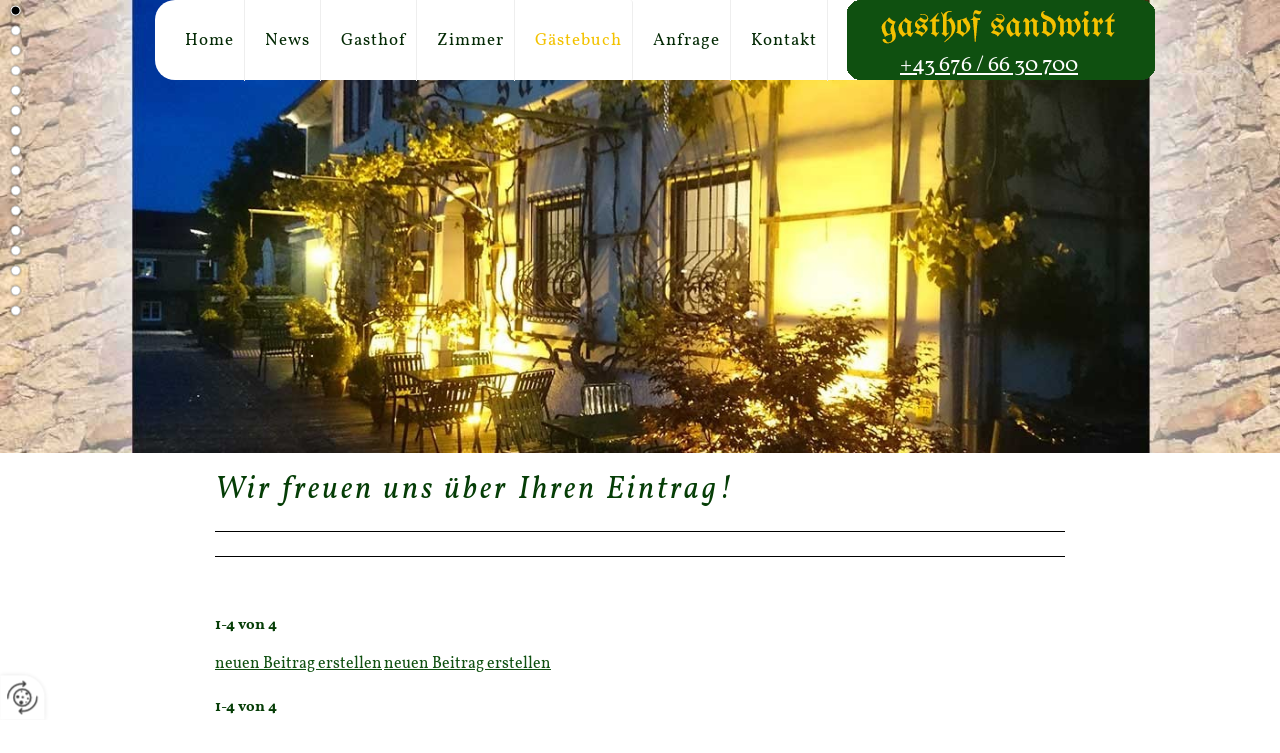

--- FILE ---
content_type: text/html
request_url: https://www.sandwirt.at/de/g%C3%A4stebuch/117/
body_size: 8840
content:
<!DOCTYPE html>
<html lang="de">
<head>
<meta charset="utf-8">
<base href="https://www.sandwirt.at/de/" />

<meta name="revisit-after" content="7 days" />
<meta name="language" content="de" />
<link media="all" rel="stylesheet" href="lib104/styles/styles.min.css" />
<!--[if IE 8]><link rel="stylesheet" href="lib104/styles/ie8.min.css" /><![endif]-->
<link rel="stylesheet" media="print" href="lib104/styles/print.min.css" />
<script type="text/javascript" src="https://app.termly.io/resource-blocker/0db0a519-1ffc-453f-8af0-a23705a51104?autoBlock=on"></script>
<script>var domWrite=function(){var dw=document.write,myCalls=[],t="";function startnext(){0<myCalls.length&&(Object.watch&&console.log("next is "+myCalls[0].f.toString()),myCalls[0].startCall())}function evals(pCall){for(var scripts=[],script,regexp=/<script[^>]*>([\s\S]*?)<\/script>/gi;script=regexp.exec(pCall.buf);)scripts.push(script[1]);scripts=scripts.join("\n"),scripts&&eval(scripts)}function finishCall(t){t.e.innerHTML=t.buf,evals(t),document.write=dw,myCalls.shift(),window.setTimeout(startnext,50)}function testDone(s){var e=s;return function(){e.buf!==e.oldbuf?(e.oldbuf=e.buf,t=window.setTimeout(testDone(e),e.ms)):finishCall(e)}}function MyCall(t,s,e){this.e="string"==typeof t?document.getElementById(t):t,this.f=e||function(){},this.stat=0,this.src=s,this.buf="",this.oldbuf="",this.ms=100,this.scripttag}return MyCall.prototype={startCall:function(){this.f.apply(window),this.stat=1;var s,e,i,t=this;document.write=(i=testDone(e=t),function(t){window.clearTimeout(s),e.stat=2,window.clearTimeout(s),e.oldbuf=e.buf,e.buf+=t,s=window.setTimeout(i,e.ms)});var n=document.createElement("script");n.setAttribute("language","javascript"),n.setAttribute("type","text/javascript"),n.setAttribute("src",this.src),document.getElementsByTagName("head")[0].appendChild(n)}},function(t,s,e){var i=new MyCall(t,s,e);myCalls.push(i),1===myCalls.length&&startnext()}}();</script>
<link rel="shortcut icon" href="/favicon.ico">
<script>
var dataLayer=dataLayer||[],dataLayerEvent={"envelopeID":"7520","SID":"93170"};
dataLayer.push({'eid': 'prod', 'envelopeID': '7520', 'outputtype': 'desktop', 'customer_ua_accountID': 'UA-28585932-1', 'server': '0', 'SID': '93170', 'envelopeHostname': 'www.sandwirt.at', 'consentActive': 'false'});
</script>
<!-- Google Tag Manager -->
<script>(function(w,d,s,l,i){w[l]=w[l]||[];w[l].push({'gtm.start':new Date().getTime(),event:'gtm.js'});var f=d.getElementsByTagName(s)[0],j=d.createElement(s),dl=l!='dataLayer'?'&l='+l:'';j.async=true;j.src='https://sgtm.herold.at/gtm.js?id='+i+dl;f.parentNode.insertBefore(j,f);})(window,document,'script','dataLayer','GTM-5M4VVMZ8');</script>
<!-- End Google Tag Manager -->	
<title>Gästebuch Gasthof Sandwirt in Maria Saal</title>

<meta name="description" content="Hinterlassen Sie uns Ihr Lob, Ihre Wünsche und Anregungen in unserem Gästebuch" />
<meta name="google-site-verification" content="9-q4sRTtcAjKyPVeKwcfiNi9st48KAdd5zrOBqyGf40" />
<meta name="robots" content="index,follow" />

<meta name="signature" content="comment51501" />
<link rel="canonical" href="https://www.sandwirt.at/de/g%C3%A4stebuch/117/" />
<link rel="alternate" media="only screen and (max-width: 640px)" href="https://m.sandwirt.at/de/g%C3%A4stebuch/117/" />
<style>
#slideshow .navi a {
width: 17px;
}
</style>
</head>
<body class="singlecol">

<button type="button" id="consent-banner-prefs-button" aria-label="renew-consent" onclick="displayPreferenceModal();" style="display: block;"></button>
<div id="wrapper-header">
<div id="header">
<div><a id="pagetop"></a></div>
<p class="structurelabel"><a href="https://www.sandwirt.at/de/g%C3%A4stebuch/117/#inhalt" class="hash_link">Zum Inhalt</a></p>
<p class="structurelabel"><a href="https://www.sandwirt.at/de/g%C3%A4stebuch/117/#mainmenue" class="hash_link">Zur Navigation</a></p>
<a id="logo" href="https://www.sandwirt.at"><span></span></a>
<a id="hotline" href="tel:00436766630700">+43 676 / 66 30 700</a></div>
</div>
<div id="wrapper-main">
<div id="wrapper-treemenu">
<div id="treemenu">
<ul>
<li><a href="/">Home</a></li>
<li><a href="news/">News</a></li>
<li><a href="gasthof/">Gasthof</a></li>
<li><a href="zimmer/">Zimmer</a></li>
<li class="sel"><a href="gästebuch/">Gästebuch</a></li>
<li><a href="anfrage/">Anfrage</a></li>
<li><a href="kontakt/">Kontakt</a></li>
</ul>
</div>
</div>
<div id="wrapper-slideshow">
<div id="slideshow" class="slider">
<div class="slides">
<ul>
<li>
<img src="/upload/imgproc/2068622_head.jpg" alt="" /></li>
<li class="invisible">
<span data-href="/upload/imgproc/2068621_head.jpg" class="imgload"></span>
</li>
<li class="invisible">
<span data-href="/upload/imgproc/1350859_head.png" class="imgload"></span>
</li>
<li class="invisible">
<span data-href="/upload/imgproc/1350860_head.png" class="imgload"></span>
</li>
<li class="invisible">
<span data-href="/upload/imgproc/1350861_head.png" class="imgload"></span>
</li>
<li class="invisible">
<span data-href="/upload/imgproc/1350833_head.jpg" class="imgload"></span>
</li>
<li class="invisible">
<span data-href="/upload/imgproc/1350836_head.jpg" class="imgload"></span>
</li>
<li class="invisible">
<span data-href="/upload/imgproc/1350834_head.jpg" class="imgload"></span>
</li>
<li class="invisible">
<span data-href="/upload/imgproc/1350835_head.jpg" class="imgload"></span>
</li>
<li class="invisible">
<span data-href="/upload/imgproc/1350862_head.png" class="imgload"></span>
</li>
<li class="invisible">
<span data-href="/upload/imgproc/2155834_head.jpg" class="imgload"></span>
</li>
<li class="invisible">
<span data-href="/upload/imgproc/2155835_head.jpg" class="imgload"></span>
</li>
<li class="invisible">
<span data-href="/upload/imgproc/2156017_head.jpg" class="imgload"></span>
</li>
<li class="invisible">
<span data-href="/upload/imgproc/2155837_head.jpg" class="imgload"></span>
</li>
<li class="invisible">
<span data-href="/upload/imgproc/2155839_head.jpg" class="imgload"></span>
</li>
<li class="invisible">
<span data-href="/upload/imgproc/2156016_head.jpg" class="imgload"></span>
</li>
</ul>
<div class="ctrls">
<a href="#" class="btn-prev">&lt;</a>
<a href="#" class="btn-next">&gt;</a>
<a href="#" class="btn-stop">Stop</a>
<a href="#" class="btn-start">Start</a>
</div>
</div>
</div>
</div>
<div id="wrapper-content">
<div id="content">
<div id="primarycontent">
<a id="inhalt"></a>
<h2>Wir freuen uns &uuml;ber Ihren Eintrag!</h2>
<br class="clearer" />
<span class="line"></span>
<div id="herold-ratings"></div>
<script src="//www.herold.at/meinherold/getReviewsExternal.do?num=5&amp;sid=93170&amp;partner=envelope&amp;ts='2026-01-17T14:59:52'"></script>

<br class="clearer" />
<span class="line"></span>
<br class="clearer" />
<br class="clearer" />
<div class="search_browse">
<p>1-4 von 4</p>
</div>
<a href="comment_form.asp?meid=51501" class="mod-comment-new">neuen Beitrag erstellen</a>
<a href="comment_form.asp?meid=51501" class="mod-comment-new">neuen Beitrag erstellen</a>
<div class="search_browse">
<p>1-4 von 4</p>
</div>
</div>
<br class="clearer" />
</div>
</div>
<div id="wrapper-footer">
<div id="footer">
<div class="mod_location"><div class="description"></div></div><div id="contact">
<div class="footer-outer">
<div class="footer-left">
<p class="vcard"><span class="fn org">Gasthof Sandwirt</span><span class="adr"> | <span class="street-address">Hauptplatz 5</span> | <span class="postal-code">9063</span> <span class="locality">Maria Saal</span></span></p>
<ul class="footer-linklist"><li><a href="impressum/" class="imprint" rel="nofollow">Impressum</a></li><li> | <a href="datenschutzerklärung/" class="privacy_policy" rel="nofollow">Datenschutz</a></li><li> | <a href="sitemap/" class="sitemap" rel="nofollow">Sitemap</a></li><li> | <a href="kontakt/" class="contact" rel="nofollow">Kontakt</a></li><li> | <a href="https://m.sandwirt.at/de/g%C3%A4stebuch/117/" class="switch_to_mobile">zur mobilen Ausgabe</a></li></ul>
<p class="structurelabel"><a href="https://www.sandwirt.at/de/g%C3%A4stebuch/117/#pagetop" class="hash_link to_top">top</a></p></div>
<br class="clearer" />
<div id="system-provider-wrapper">
<span id="edit-dark">
<a href="https://www.herold.at/marketing/websites/" target="_blank" rel="noopener nofollow" id="btn_toggleeditcontrols" class="env-edit-toggle" title="ClearSense AT Version: 3.33"></a>
</span>
<p class="link-system-provider-dark"><a href="https://www.herold.at/marketing/websites/" target="_blank" rel="noopener nofollow">powered by HEROLD</a></p>
</div>
</div>
<div class="socialmedia">
</div>
</div>
</div>
</div>
</div>
<script src="Lib104/scripts/Lib.min.js"></script>

</body>
</html>


--- FILE ---
content_type: text/css
request_url: https://www.sandwirt.at/de/lib104/styles/styles.min.css
body_size: 153862
content:
@font-face{font-family:'UnifrakturMaguntia';font-style:normal;font-weight:400;src:local('UnifrakturMaguntia'),url('../../../fonts/unifrakturmaguntia-v8-latin-regular.woff2') format('woff2'),url('../../../fonts/unifrakturmaguntia-v8-latin-regular.woff') format('woff');}
@font-face{font-family:'Vollkorn';font-style:normal;font-weight:400;src:local('Vollkorn Regular'),local('Vollkorn-Regular'),url('../../../fonts/vollkorn-v8-latin-regular.woff2') format('woff2'),url('../../../fonts/vollkorn-v8-latin-regular.woff') format('woff');}
@font-face{font-family:'Vollkorn';font-style:italic;font-weight:400;src:local('Vollkorn Italic'),local('Vollkorn-Italic'),url('../../../fonts/vollkorn-v8-latin-italic.woff2') format('woff2'),url('../../../fonts/vollkorn-v8-latin-italic.woff') format('woff');}
@font-face{font-family:'Vollkorn';font-style:normal;font-weight:600;src:local('Vollkorn SemiBold'),local('Vollkorn-SemiBold'),url('../../../fonts/vollkorn-v8-latin-600.woff2') format('woff2'),url('../../../fonts/vollkorn-v8-latin-600.woff') format('woff');}
@font-face{font-family:'Vollkorn';font-style:italic;font-weight:600;src:local('Vollkorn SemiBold Italic'),local('Vollkorn-SemiBoldItalic'),url('../../../fonts/vollkorn-v8-latin-600italic.woff2') format('woff2'),url('../../../fonts/vollkorn-v8-latin-600italic.woff') format('woff');}
@font-face{font-family:'Vollkorn';font-style:normal;font-weight:700;src:local('Vollkorn Bold'),local('Vollkorn-Bold'),url('../../../fonts/vollkorn-v8-latin-700.woff2') format('woff2'),url('../../../fonts/vollkorn-v8-latin-700.woff') format('woff');}
@font-face{font-family:'Vollkorn';font-style:italic;font-weight:700;src:local('Vollkorn Bold Italic'),local('Vollkorn-BoldItalic'),url('../../../fonts/vollkorn-v8-latin-700italic.woff2') format('woff2'),url('../../../fonts/vollkorn-v8-latin-700italic.woff') format('woff');}
@font-face{font-family:'Vollkorn';font-style:normal;font-weight:900;src:local('Vollkorn Black'),local('Vollkorn-Black'),url('../../../fonts/vollkorn-v8-latin-900.woff2') format('woff2'),url('../../../fonts/vollkorn-v8-latin-900.woff') format('woff');}
@font-face{font-family:'Vollkorn';font-style:italic;font-weight:900;src:local('Vollkorn Black Italic'),local('Vollkorn-BlackItalic'),url('../../../fonts/vollkorn-v8-latin-900italic.woff2') format('woff2'),url('../../../fonts/vollkorn-v8-latin-900italic.woff') format('woff');}
*{margin:0px;padding:0px;}
html,body{color:#000000;font-family:'Vollkorn',arial,serif;height:100%;}
body{font-size:62.5%;background-color:#ffffff;}
#mobiledev{position:relative;width:100%;padding:10px 0;margin:0 auto 15px auto;border-bottom:1px dotted #000000;background-color:#86d1da;}
#mobiledev a{color:#000000;font-size:35px;font-weight:normal;font-family:Arial,sans-serif;font-style:normal;line-height:40px;margin:0 0 0 20px;padding:2px 0 2px 40px;display:block;background:url("../images/env_sprite.png") no-repeat -965px 6px transparent;}
#primarycontent ul,#primarycontent ol{display:table;list-style-position:;margin:;}
fieldset{border:none;}
.structurelabel,.link-youtube{display:none;}
.invisible{display:none;}
.clearer{clear:both;}
span.clearer{display:block;}
a{outline:none;}
a img{border:none;}
#background-image{color:#FFFFFF;display:none;left:0;position:fixed;z-index:-1;}
input,button,textarea,select{font-family:'Vollkorn',arial,serif;}
.invisible{display:none;}
#wrapper-header{background:none repeat scroll 0 0 rgba(0,0,0,0);position:relative;width:100%;z-index:11;}
#header{margin:0 auto;position:relative;width:970px;}
#breadcrumbs{color:#000000;font-size:1.2em;margin-bottom:30px;position:relative;left:0px;text-align:left;top:5px;}
#breadcrumbs a:link,#breadcrumbs a:visited{color:#000000;font-size:1.0em;text-decoration:none;}
#breadcrumbs a:hover,#breadcrumbs a:active{text-decoration:underline;}
#hotline{color:#000000;bottom:-81px;color:#fff;font-size:2.2em;position:absolute;right:47px;text-align:right;z-index:99;}
#logo{background:url("../../../../upload/1048166_logo_improv3.png") no-repeat 0px 0px transparent;height:85px;overflow:hidden;position:absolute;right:-42px;top:46px;width:320px;z-index:10;top:0;}
#logo img{display:block;padding:10px 10px 0px 10px;}
#fontsize{float:right;padding:3px 0 0;position:absolute;top:135px;right:0px;}
#fontsize .headline{display:none;}
#fontsize ul{float:left;list-style:none outside none;}
#fontsize li{display:block;float:left;}
#normal a{font-size:11px;width:13px;height:13px;margin-top:6px;}
#large a{font-size:14px;width:16px;height:16px;margin-top:3px;}
#extralarge a{font-size:16px;width:19px;height:19px;}
#normal a,#large a,#extralarge a{background-color:#000000;color:#ffffff;cursor:pointer;display:block;float:left;margin-right:6px;text-align:center;-moz-border-radius:3px;-webkit-border-radius:3px;border-radius:3px;padding-left:1px;font-family:"Lucida Sans Unicode","Lucida Grande","Lucida Sans","Lucida Console",Arial,sans-serif;}
#normal a:hover,#large a:hover,#extralarge a:hover{background-color:#ffffff;color:#000000;}
#cta-button{position:fixed;top:85px;left:0px;right:auto;bottom:auto;z-index:101;overflow:hidden;}
#cta-button > a{background:url("../themes/93947/images/1718590.png") no-repeat right center #000000;padding:15px 20px 15px 20px;width:10px;min-height:20px;text-indent:-9999px;border-radius:0 5px 5px 0;-moz-border-radius:0 5px 5px 0;-webkit-border-radius:0 5px 5px 0;display:block;text-decoration:none;color:#ffffff;font-size:1.7em;line-height:1.4em;transition:all 0.5s linear;-moz-transition:all 0.5s linear;-webkit-transition:all 0.5s linear;}
#cta-button > a.sel,#cta-button > a:hover{padding:15px 60px 15px 20px;width:260px;text-indent:0px;}
#cta-button > a.sel{border-radius:0 5px 0px 0;-moz-border-radius:0 5px 0px 0;-webkit-border-radius:0 5px 0px 0;}
#cta-button-form{background-color:#ffffff;padding:20px;width:300px;border-radius:0 0 5px 0;-moz-border-radius:0 0 5px 0;-webkit-border-radius:0 0 5px 0;}
#cta-button-form li{list-style:none;}
#cta-button-form input[type="text"],#cta-button-form textarea,#cta-button-form select{width:284px;margin-bottom:10px;color:#000000;background-color:#EBEBEB;}
#cta-button-form input[type="text"]:hover,#cta-button-form textarea:hover,#cta-button-form select:hover{background-color:#EBEBEB;color:#000000;}
#cta-button-form select{width:260px;height:28px;}
#cta-button-form textarea{height:150px;}
#cta-button-form label{display:block;color:#000000;}
#cta-button-form p{font-size:1.3em;line-height:1.4em;color:#000000;margin:0 0 5px 0px;}
.btw_codedstring,#cta-button-form label span{font-weight:bold;}
#cta-button-form li .btn_absenden{margin:0;}
#cta-button-form #error{width:238px;}
#cta-button-form #error h2{font-size:1.4em;}
#cta-button-form #error p,#cta-button-form #error li{font-size:1.2em;font-style:normal;}
#search{width:200px;position:absolute;top:183px;right:0px;}
#search legend{display:none;}
#search #input_secondsearch{float:left;height:20px;width:132px;-moz-border-radius:10px 0px 0px 10px;;-webkit-border-radius:10px 0px 0px 10px;;border-radius:10px 0px 0px 10px;;background:url("../themes/93947/images/1718584.png") no-repeat 0px -31px #f8f7f7;border-top:1px solid #c1c0c0;border-left:1px solid #dcdbdb;border-bottom:1px solid #f1f1f1;color:#333333;font-size:1.2em;padding:3px 0px 0px 28px;margin:0px;box-shadow:none;-moz-box-shadow:none;-webkit-box-shadow:none;}
#search #input_secondsearch:hover{background-color:#FFFFFF;color:#383838;}
#search input[type="submit"]{width:26px;height:25px;display:block;text-indent:-9999px;padding:0;background:transparent url("../themes/93947/images/1718584.png") no-repeat 0px 0px;cursor:pointer;-moz-border-radius:0px 3px 3px 0px;;-webkit-border-radius:0px 3px 3px 0px;;border-radius:0px 3px 3px 0px;;border:medium none;font-size:0.01em;line-height:0.01em;margin:0px;}
#wrapper-main{width:100%;background:none;padding:46px 0px 0px 0px;position:relative;}
#wrapper-treemenu{background:url("../themes/93947/images/1718585.png") no-repeat center bottom transparent;background:none ;left:50%;margin-left:-485px;position:absolute;z-index:10;top:0;}
#treemenu,#mainmenue{background-color:#ffffff;background-color:#ffffff;border-radius:20px;height:50px;margin:0 auto;padding:15px;position:relative;width:970px;}
#treemenu ul,#mainmenue ul{list-style:none outside none;}
#mainmenue ul{float:none;}
#treemenu ul{float:none;}
#treemenu ul ul{background-color:#66CDBB;visibility:hidden;display:none;position:absolute;left:0;top:65px;width:187px;padding-top:5px;padding-bottom:7px;border-radius:0;-moz-border-radius:0;-webkit-border-radius:0;}
#treemenu ul ul ul{left:187px;top:-5px;}
#treemenu ul li:hover > ul,#treemenu ul .fld:hover > ul,#treemenu ul .fld:hover > ul li{visibility:visible;display:block;}
#treemenu li,#mainmenue li{float:left;margin:0 5px;display:block;position:relative;z-index:1;}
#treemenu li.fld{z-index:10;}
#treemenu li li,#treemenu li li li{margin:0;float:none;}
#treemenu ul ul,#treemenu ul ul ul{padding-left:10px;padding-right:0;text-align:left;}
#treemenu a,#mainmenue a{background-color:transparent;color:#032904;background-color:transparent;border-right:1px solid #eee;display:inline-block;font-size:1.7em;font-weight:normal;letter-spacing:1px;margin-top:-15px;padding:29px 10px;position:relative;text-decoration:none;transition:all 0.5s ease 0s;}
#treemenu ul li:hover a,#treemenu ul li.sel a,#treemenu ul li.open a,#mainmenue li:hover a,#mainmenue .sel a,#mainmenue .open a{background-color:transparent;color:#f3c200;border-radius:3px;-moz-border-radius:3px;-webkit-border-radius:3px;}
#treemenu ul ul li a:link,#treemenu ul ul li a:visited{color:#ffffff;background:transparent;font-size:1.5em;margin:0;box-shadow:none;-moz-box-shadow:none;-webkit-box-shadow:none;text-decoration:none;font-weight:normal;padding:3px 0px;width:auto;border:medium none;text-align:left;display:block;background:transparent;margin:0;box-shadow:none;-moz-box-shadow:none;-webkit-box-shadow:none;text-decoration:none;font-weight:normal;border:medium none;text-align:left;display:block;}
#treemenu ul ul li > a:hover,#treemenu ul ul li.sel > a,#treemenu ul ul li.open > a{background-color:transparent;color:#000;}
#treemenu li:hover,#treemenu li.sel{position:relative;z-index:599;}
#submenue{margin:0px 0px 14px 0px;width:210px;padding:0px 0px 16px 0px;background:url("../images/shadow_medium_left.png") no-repeat scroll left bottom #ffffff;}
#submenue ul{border:1px solid #f4f4f4;border-radius:5px;-webkit-border-radius:5px;-moz-border-radius:5px;list-style:none;padding:10px;}
#submenue ul ul{border:medium none;padding:0px 0px 0px 10px;}
#submenue li{clear:both;}
#submenue a:link,#submenue a:visited,#submenue .sel li a:link,#submenue .sel li a:visited,#submenue .open li a:link,#submenue .open li a:visited,#submenue .open .open li a:link,#submenue .open .open li a:visited,#submenue .open .open .open li a:link,#submenue .open .open .open li a:visited,#submenue .open .sel li a:link,#submenue .open .sel li a:visited,#submenue .open .open .sel li a:link,#submenue .open .open .sel li a:visited{color:#000000;background-color:#f4f4f4;display:block;padding:9px 10px 5px 10px;text-decoration:none;font-size:1.5em;border-radius:3px;-webkit-border-radius:3px;-moz-border-radius:3px;margin:0px 0px 1px 0px;}
#submenue a:hover,#submenue a:active,#submenue .sel a:link,#submenue .sel a:visited,#submenue .sel li a:hover,#submenue .sel li a:active,#submenue .open a:link,#submenue .open a:visited,#submenue .open li a:hover,#submenue .open li a:active,#submenue .open .sel a:link,#submenue .open .sel a:visited,#submenue .open .open .sel a:link,#submenue .open .open .sel a:visited,#submenue .open .open .open .sel a:link,#submenue .open .open .open .sel a:visited,#submenue .open .open a:link,#submenue .open .open a:visited,#submenue .open .open .open a:link,#submenue .open .open .open a:visited,#submenue .open .sel li a:hover,#submenue .open .sel li a:active,#submenue .open .open li a:hover,#submenue .open .open li a:active,#submenue .open .open .sel li a:hover,#submenue .open .open .sel li a:active,#submenue .open .open .open li a:hover,#submenue .open .open .open li a:active{background-color:transparent;color:#f3c200;}
#wrapper-slideshow{background:url("../themes/93947/images/1718586.png") no-repeat center bottom transparent;height:auto;margin:-46px auto 0;overflow:hidden;padding-top:35.4%;position:relative;width:100%;z-index:5;}
#alternate{width:970px;margin:0 auto;}
#alternate #wrapper-slideshow{height:40px;background-image:none;}
#alternate #cta{bottom:15px;right:0px;}
#alternate #header_text{bottom:25px;left:0px;}
#alternate .likebtn{bottom:135px;left:770px;}
#primarycontent .likebtn{top:134px;left:150px;}
#headerimage,#slideshow{background-color:#ffffff;background-color:rgba(0,0,0,0);position:absolute;top:0;width:100%;}
#slideshow .slides,#slideshow ul,#slideshow .pane{width:100% !important;height:750px !important;}
#slideshow ul{list-style:none;position:absolute;top:0px;overflow:hidden;}
#slideshow li{position:absolute;list-style:none;height:750px !important;width:100%;}
.slides img,#headerimage img{position:absolute;top:0px;bottom:auto;display:block;width:100%;}
.slides{position:relative;top:0px;}
#slideshow .show-text{width:600px;top:200px;;left:250px;;position:relative;text-align:left;text-transform:none;font-weight:bold;;margin:0;}
#slideshow .show-text p{background-color:#ffffff;background:rgba(255,255,255,0.7);margin:0 0 10px 0;border-radius:4px 4px 4px 4px;-moz-border-radius:4px 4px 4px 4px;-webkit-border-radius:4px 4px 4px 4px;}
#slideshow .show-text .head{font-size:1.9em;line-height:1.15em;color:#1f1f1f;padding:8px 15px 6px;}
#slideshow .show-text .body{font-size:2.4em;;line-height:1.4em;color:#1f1f1f;padding:10px 15px;}
#slideshow .show-text a.btn-cta:link,#slideshow .show-text a.btn-cta:visited{margin:0px;float:right;height:auto;background:url("../themes/93947/images/1718584.png") #f4f4f4;color:;}
#slideshow .show-text a.btn-cta:hover,#slideshow .show-text a.btn-cta:active{background:url("../themes/93947/images/1718584.png") #ebebeb;color:;}
#slideshow .btn-next,#slideshow .btn-prev{width:48px;height:38px;display:none;text-indent:-9999px;background-image:url("../themes/93947/images/1718584.png");position:absolute;top:180px;z-index:10;cursor:pointer;}
#slideshow .btn-prev{background-position:-150px -689px;left:-48px;}
#slideshow .btn-next{background-position:-150px -651px;right:-48px;}
#slideshow .btn-stop,#slideshow .btn-start{display:none !important;}
.imgload{display:none;}
#slideshow .navi{position:absolute;left:5px;top:0;width:23px;z-index:10;}
#slideshow .navi a{width:20px;height:20px;float:left;display:block;text-indent:-9999px;background-image:url("../themes/93947/images/1718584.png");background-position:-135px -225px;cursor:pointer;}
#slideshow .navi .sel{background-position:-156px -225px;}
.bgslides #wrapper-header{background-color:transparent;}
#bgslideshow{z-index:1;position:fixed;width:100%;height:100%;display:none;}
#bgslideshow .show-text{width:500px !important;;position:absolute;top:50%;left:50%;margin:-97px 0 0 -250px;}
.bgslides #wrapper-navigation{box-shadow:none;-moz-box-shadow:none;-webkit-box-shadow:none;}
.bgslides #wrapper-main{background-color:transparent;}
.bgslides #navigation{}
#bgslideshow .btn-prev,#bgslideshow .btn-next,#bgslideshow .btn-stop,#bgslideshow .btn-start{position:absolute;top:50%;width:75px;height:75px;display:block;text-indent:-9999px;margin-top:-45px;background-image:url("../themes/93947/images/1718584.png");background-repeat:no-repeat;background-color:transparent;}
#bgslideshow a.btn-prev:hover,#bgslideshow a.btn-next:hover,#bgslideshow a.btn-stop:hover,#bgslideshow a.btn-start:hover{}
#bgslideshow .btn-prev{left:0px;background-position:-58px -831px;border-radius:0px 4px 4px 0;-moz-border-radius:0px 4px 4px 0;-webkit-border-radius:0px 4px 4px 0;}
#bgslideshow .btn-next{right:0px;background-position:-128px -831px;border-radius:4px 0 0 4px;-moz-border-radius:4px 0 0 4px;-webkit-border-radius:4px 0 0 4px;}
#bgslideshow .btn-stop,#bgslideshow .btn-start{bottom:0px;left:50%;top:auto;margin:0 0 0 -37px;display:block;text-indent:-9999px;position:absolute;background-position:-55px -635px;width:55px;height:55px;z-index:100;border-radius:4px 4px 0 0;-moz-border-radius:4px 4px 0 0;-webkit-border-radius:4px 4px 0 0;}
#bgslideshow .btn-stop{background-position:-55px -685px;}
#bgslideshow .show-text p{display:inline-block;background-color:#ffffff;background-color:rgba(255,255,255,0.7);clear:both;float:left;margin:0 0 10px 0;border-radius:4px;-moz-border-radius:4px;-webkit-border-radius:4px;}
#bgslideshow .show-text .head{font-size:2.0em;line-height:1.4em;color:#0f5010;padding:8px 15px 6px;font-weight:bold;}
#bgslideshow .show-text .body{font-size:1.5em;line-height:1.35em;color:;padding:10px 15px;}
#bgslideshow .show-text a.btn-cta:link,#bgslideshow .show-text a.btn-cta:visited{margin:0px;clear:both;float:right;height:auto;background:url("../themes/93947/images/1718584.png") #f4f4f4;color:;}
#bgslideshow .show-text a.btn-cta:hover,#bgslideshow .show-text a.btn-cta:active{background:url("../themes/93947/images/1718584.png") #ebebeb;color:;}
.likebtn,#wrapper-slideshow .sm-optin-switch,#wrapper-slideshow .fb-like-optin-btn,#wrapper-slideshow .sm-optin-info{position:absolute;left:10px;bottom:19px;}
#header_text{color:#000000;font-size:1.9em;line-height:1em;margin:0px;position:absolute;right:40px;bottom:28px;}
#cta{background:url("../themes/93947/images/1718584.png") no-repeat scroll 0px -60px #ffffff;background:url("../themes/93947/images/1718588.png") no-repeat scroll 0px -60px #ffffff;color:#000000;z-index:10;bottom:91px;display:block;font-size:2.0em;height:40px;right:40px;line-height:40px;padding:0 15px 0 50px;position:absolute;text-decoration:none;border-radius:3px;-moz-border-radius:3px;-webkit-border-radius:3px;}
#cta:hover,#cta:active{color:#000000;background-color:#ebebeb;}
.teaser{background:url("../themes/93947/images/1718587.png") no-repeat center bottom transparent;background:none repeat scroll 0 0 #f3c200;padding:0;position:relative;z-index:5;}
.teaser-wrapper{width:970px;margin:0 auto;background-color:transparent;position:relative;top:45px;border-radius:4px;-moz-border-radius:4px;-webkit-border-radius:4px;}
.teaser-row{clear:both;float:left;margin:0 0 10px;width:970px;}
.record{background-color:#f4f4f4;background:none repeat scroll 0 0 rgba(0,0,0,0);float:left;margin:10px 0 0 10px;padding:21px;width:190px;}
.record.last{margin:;}
.record .link-record-pic{display:block;}
.record img{display:block;position:absolute;top:-46px;}
.record img:hover,.record img:focus{}
.teaser-title,body #primarycontent .teaser-title{color:#1f1f1f;font-size:2.8em;margin:40px 0 20px;position:relative;text-align:center;z-index:9999;}
.btn-record:link,.btn-record:visited,body #primarycontent .btn-record:link{background-color:#FFFFFF;color:#f3c200;background-color:#0f5010;border-radius:3px;color:#fff;display:block;font-size:1.5em;margin:25px auto;overflow:hidden;padding:10px 0;text-align:center;text-decoration:none;transition:all 0.5s ease 0s;width:160px;}
.btn-record:hover,.btn-record:active{background-color:#f3200;color:#fff;}
.teaser .btn-record span{background:url("../themes/93947/images/1718584.png") no-repeat scroll 0px 0px transparent;display:none;}
#primarycontent .sitemap li{font-size:1.0em;}
#primarycontent .sitemap li li{font-size:0.77em;}
#wrapper-content{background-color:#ffffff;width:100%;min-height:300px;position:relative;margin:-50px 0 0 0;padding:;z-index:1;}
#content{width:970px;margin:0px auto 0 auto;position:relative;padding:65px 0px 0 0;}
#secondarycontent{float:right;width:210px;margin-top:45px;}
#weather{clear:both;margin:0px 0px 30px 0px;float:left;}
#weather .headline,.blog-menu .headline{color:#053d06;font-size:1.4em;font-weight:bold;margin:0 0 3px 0px;color:#A364A5;}
#weather li{list-style:none;float:left;width:65px;}
#weather img{display:block;width:40px;margin:0 auto;}
#weather span{display:block;text-align:center;font-size:11px;color:#000000;}
#mod_holidaycheck_widget,.widget_fanbox{margin:0px 0px 30px 5px;width:205px;float:left;position:relative;}
#mod_holidaycheck_widget #hcWidget{border:medium none;}
.widget_fanbox iframe{background-color:#ffffff;}
.widget_fanbox .fb_iframe_widget{margin:0;}
#mod_flickr_badge{background:url("../images/shadow_medium.png") no-repeat scroll right bottom transparent;padding:0px 0px 16px 0px;clear:left;}
#primarycontent #mod_flickr_badge img{margin:0px;float:none;}
#primarycontent #mod_flickr_badge table table,#primarycontent #mod_flickr_badge table td{background-color:transparent;margin:0px;border:medium none;padding:0px;}
#primarycontent #mod_flickr_badge table{background-color:#ffffff;border:1px solid #f4f4f4;border-radius:5px;-webkit-border-radius:5px;-moz-border-radius:5px;margin:0px;padding:0px;}
#secondarycontent + #primarycontent{width:520px;padding:0px 20px 20px 20px;}
#primarycontent{font-size:;width:850px;padding:0 60px 20px;margin-bottom:30px;float:left;}
#primarycontent .content-list strong{font-weight:normal;margin-left:5px;vertical-align:sub;}
#primarycontent .content-list .list-element{margin-top:15px;}
#primarycontent .list-head{padding:0;text-decoration:none;display:block;border-radius:5px 0 0 5px;-moz-border-radius:5px 0 0 5px;-webkit-border-radius:5px 0 0 5px;-o-border-radius:5px 0 0 5px;margin:0px;background-color:#f4f4f4;clear:both;cursor:pointer;min-height:25px;}
#primarycontent .list-head-icon{background:url("../themes/93947/images/1718584.png") no-repeat scroll -175px -945px;height:25px;width:25px;float:left;overflow:hidden;}
#primarycontent .list-element.sel .list-head-icon{background:url("../themes/93947/images/1718584.png") no-repeat scroll -175px -975px;}
#primarycontent .content-list .list-body{padding:15px 33px 15px 33px;border:1px solid #f4f4f4;border-top:medium none;border-radius:0 0 3px 3px;-moz-border-radius:0 0 3px 3px;-webkit-border-radius:0 0 3px 3px;-o-border-radius:0 0 3px 3px;overflow:hidden;min-width:452px;margin:0px 0px 15px 0px;}
#primarycontent .content-list .list-body p{margin:0px;}
#primarycontent .list-more{display:inline-block !important;margin:10px 0 20px !important;}
#primarycontent h1,.footer-text h1{color:#0f5010;font-size:4.8em;font-weight:normal;margin:10px 0 -12px;}
#primarycontent h1,#header_text,#wrapper-partner #partner .headline{font-family:'UnifrakturMaguntia',arial,serif;}
#primarycontent h2,#primarycontent legend,#primarycontent .content-list .list-head,.footer-text h2,.blog-teaser-head{color:#053d06;font-size:3.1em;font-style:italic;font-weight:normal;letter-spacing:3px;margin-bottom:5px;}
#primarycontent legend{clear:both;display:block;margin:10px 0 0 0;width:500px;}
#primarycontent h3,#primarycontent .search_browse p,.footer-text h{color:#053d06;font-size:1.5em;line-height:1.4em;font-weight:bold;}
#primarycontent h4,.footer-text h4{color:;font-size:1.2em;line-height:1.3em;font-weight:bold;}
#primarycontent p,#primarycontent ul,#primarycontent ol,#primarycontent a{font-size:1.6em;line-height:1.6em;margin:0px 0px 15px 0px;}
#primarycontent ul ul,#primarycontent ol ol,#primarycontent ul ol,#primarycontent ol ul{font-size:1.0em;margin:0 0 0 10px;}
span.link{display:block;line-height:1.6em;margin:0px 0px 15px 0px;}
#primarycontent a:link,#primarycontent a:visited{color:#0f5010;text-decoration:underline;}
#primarycontent a:hover,#primarycontent a:active{text-decoration:none;}
#primarycontent p,#primarycontent ul,#primarycontent ol{color:#000000;}
#primarycontent label a:link,#primarycontent label a:visited,#primarycontent table a:link,#primarycontent table a:visited,#primarycontent li a:link,#primarycontent li a:visited,#primarycontent p a:link,#primarycontent p a:visited{font-size:1em;margin:0px;}
#primarycontent ul,#primarycontent ol{margin:0px 0px 20px 40px;}
#primarycontent .figure,#primarycontent img{float:right;margin:5px 0px 10px 10px;}
#primarycontent .container-iframe{float:none;margin:0;}
.line{display:block;height:1px;background-color:#000000;margin-bottom:10px;overflow:hidden;}
#primarycontent .map_content{width:500px;padding:20px 0px;margin:0px 0px 20px 0px;}
#primarycontent .map_content iframe,#primarycontent .map_content #map{width:500px;height:420px;margin:0px auto;display:block;}
#primarycontent .map_content #map a{background:transparent;padding:0px;}
#primarycontent .slidedeck-text a.btn-cta:link,#primarycontent .slidedeck-text a.btn-cta:visited,#primarycontent .btn_cta:link,#primarycontent .btn_cta:visited,#primarycontent .cta-btn a:link,#primarycontent .cta-btn a:visited,.list-filter-submit{font-size:1.4em;padding:6px 10px 4px 10px;background-color:#000000;color:#ffffff;cursor:pointer;text-decoration:none;border-radius:3px;-moz-border-radius:3px;-webkit-border-radius:3px;font-weight:bold;float:;}
#primarycontent .slidedeck-text a.btn-cta:hover,#primarycontent .slidedeck-text a.btn-cta:active,#primarycontent .btn_cta:hover,#primarycontent .btn_cta:active,#primarycontent .cta-btn a:hover,#primarycontent .cta-btn a:active,.list-filter-submit:hover{color:#ffffff;background-color:#000000;float:;}
#primarycontent .slidedeck-text a.btn-cta:link,#primarycontent .slidedeck-text a.btn-cta:visited{margin:10px 0 0 0;float:left;}
#primarycontent a.btn_img:link,#primarycontent a.btn_img:visited,#primarycontent a.lightview:link,#primarycontent a.lightview:visited,#primarycontent a.lightview:hover,#primarycontent a.lightview:active{background:transparent;margin:0px;padding:0;}
.lightview img{position:relative;z-index:1;}
.youtube-video iframe{width:500px;height:375px;}
#primarycontent .img_content_big{float:none !important;margin:0 0 10px 0;}
#primarycontent .img_content,#primarycontent a.btn_img:link,#primarycontent a.btn_img:visited{float:right;margin:5px 0px 10px 10px;}
#primarycontent .figure.tmpl-241-link-margin{margin:0;}
#primarycontent .linklist{margin:0px 0px 20px 0px;}
#primarycontent .picturegallery{margin:10px 0 0 0px;}
.picturegallery li{display:block;float:left;height:160px;list-style:none;margin:0px 5px 5px 0px;position:relative;width:160px;background-color:#FFFFFF;border:1px solid #F1EBDA;padding:3px;border-radius:3px 3px 3px 3px;-webkit-border-radius:3px 3px 3px 3px;-moz-border-radius:3px 3px 3px 3px;}
#primarycontent .picturegallery .lightview{display:block;float:left;height:160px;margin:0px;padding:0px;clear:none;width:160px;}
#primarycontent .picturegallery img{margin:0px;}
#primarycontent table{background-color:#EBEBEB;font-size:1.3em;width:100%;border-top:1px solid #ffffff;border-left:1px solid #ffffff;margin:0 0 10px 0;border-spacing:0;}
#primarycontent td,#primarycontent th{border-right:1px solid #ffffff;border-bottom:1px solid #ffffff;padding:5px;vertical-align:middle;color:#000000;text-align:left;}
#primarycontent th,#primarycontent td b{color:#000000;}
#primarycontent th{font-weight:normal;}
.eintrag{background-color:#EBEBEB;padding:8px 10px 7px 10px;margin:20px 0px 20px 0px;}
#primarycontent .eintrag h3{color:#000000;}
#primarycontent .eintrag a:link,#primarycontent .eintrag a:visited{margin-bottom:12px;color:#000000;}
#primarycontent .eintrag a:hover,#primarycontent .eintrag a:active{color:#000000;}
#primarycontent .eintrag p{margin:5px 0px 0px 0px;color:#000000;}
#primarycontent a.download-pps:link,#primarycontent a.download-pps:visited,#primarycontent a.download-ppsx:link,#primarycontent a.download-ppsx:visited,#primarycontent a.download-ppt:link,#primarycontent a.download-ppt:visited,#primarycontent a.download-pptx:link,#primarycontent a.download-pptx:visited,#primarycontent a.download-gif:link,#primarycontent a.download-gif:visited,#primarycontent a.download-jpg:link,#primarycontent a.download-jpg:visited,#primarycontent a.download-png:link,#primarycontent a.download-png:visited,#primarycontent a.download-bmp:link,#primarycontent a.download-bmp:visited,#primarycontent a.download-tif:link,#primarycontent a.download-tif:visited,#primarycontent a.download-mdb:link,#primarycontent a.download-mdb:visited,#primarycontent a.download-odb:link,#primarycontent a.download-odb:visited,#primarycontent a.download-ods:link,#primarycontent a.download-ods:visited,#primarycontent a.download-accdb:link,#primarycontent a.download-accdb:visited,#primarycontent a.download-pdf:link,#primarycontent a.download-pdf:visited,#primarycontent a.download-csv:link,#primarycontent a.download-csv:visited,#primarycontent a.download-xls:link,#primarycontent a.download-xls:visited,#primarycontent a.download-xlsx:link,#primarycontent a.download-xlsx:visited,#primarycontent a.download-txt:link,#primarycontent a.download-txt:visited,#primarycontent a.download-doc:link,#primarycontent a.download-doc:visited,#primarycontent a.download-docx:link,#primarycontent a.download-docx:visited,#primarycontent a.download-zip:link,#primarycontent a.download-zip:visited{padding:2px 0px 0px 22px;}
#searchform{margin-bottom:20px;}
#searchform input{width:500px;margin:0px 0px 5px 0px;}
.search_browse{height:20px;margin:20px 0px 17px 0px;width:100%;clear:both;}
.search_browse p{float:left;line-height:1em;}
#primarycontent #searchresults{margin:0px 0px 0px 0px;}
#searchresults li,.search_browse li{list-style:none;margin:0px 0 10px 0;display:block;}
.search_browse li{float:left;}
#searchresults li a:link,#searchresults li a:visited,.search_browse li a:link,.search_browse li a:visited{line-height:1.1em;}
#primarycontent .search_browse a:link,#primarycontent .search_browse a:visited{background:none;font-size:1.2em;float:left;padding:0;line-height:1.4em;margin-left:0;text-decoration:none;}
input,button,textarea,select{background-color:#EBEBEB;border:medium none;color:#000000;font-size:1.2em;border-radius:3px;-webkit-border-radius:3px;-moz-border-radius:3px;}
#primarycontent form ul,#quick_contact_form form ul{margin:0px;}
#primarycontent form ul{font-size:1.0em;}
#primarycontent form li,#quick_contact_form form li{list-style:none;float:left;}
#primarycontent form ul label{display:block;}
#primarycontent form li.comment-submit{float:none;clear:both;}
.form-row{clear:both;}
.form-column{float:left;}
.g-recaptcha{margin:0 10px 10px 0;}
input{height:19px;margin:0 10px 10px 0;padding:5px 8px 4px;width:224px;}
select{height:28px;margin:0 10px 10px 0;padding:7px 8px 7px 6px;width:240px;}
textarea{margin:0px 10px 5px 0px;padding:3px 3px 1px;width:484px;}
#code{margin-bottom:0px;}
input:hover,select:hover,select:focus,textarea:hover{background-color:#D4D4D4;color:#000000;}
.checkbox{background-color:transparent;border:medium none;height:13px;margin:10px 5px 0px 0px;width:13px;}
.show-text a.btn-cta:link,.show-text a.btn-cta:visited,.btn_abmelden,.btn_absenden,.btn_highlight,#btn_secondsearch,#add_product_to_shopping_cart_form button,#additional-navigation .dropdown-cartbox li a.cta-cartbox,#payment-navigation .btn_highlight,#shop_cart_submit input,.question_btn{background:#f4f4f4 url("../themes/93947/images/1718584.png") no-repeat scroll 0px 0px;border:medium none;cursor:pointer;font-size:1.4em;height:27px;margin:15px 0;padding:3px 10px 5px 33px;text-align:left;text-decoration:none;width:auto;color:#0f5010;border-radius:3px 3px 3px 3px;-moz-border-radius:3px 3px 3px 3px;-webkit-border-radius:3px 3px 3px 3px;}
#additional-navigation .dropdown-cartbox li a.cta-cartbox{background-position:0px -2px;}
.question_btn{opacity:0.7;margin-top:0;}
#shop_cart_submit input{background-color:#ebebeb !important;float:left !important;}
.show-text a.btn-cta:hover,.show-text a.btn-cta:active,#cta-button-form input[type="text"]:hover,.btn_abmelden:hover,.btn_absenden:hover,.btn_highlight:hover,#add_product_to_shopping_cart_form button:hover,#additional-navigation .dropdown-cartbox li a.cta-cartbox:hover,#payment-navigation .btn_highlight:hover,.question_btn:hover{background-color:#ebebeb;}
legend{font-size:1.3em;font-weight:bold;color:#000000;line-height:1.7em;}
*+html legend{margin:0px 0px 0px -7px;}
label{font-size:1.3em;color:#000000;margin:0 0 2px;}
.form-row .form-column label,.form-row fieldset label{display:block;}
form span{color:#000000;font-weight:bold;}
form span label{font-weight:normal;color:#000000;}
#error,#success,.error,.success,.message{background-color:#AF0000 !important;margin-bottom:20px;padding:2%;width:96%;color:#ffffff !important;border-radius:5px;-webkit-border-radius:5px;-moz-border-radius:5px;}
#primarycontent form #success li{float:none;margin:0px 0px 0 0px;list-style-type:disc;font-size:1.3em;display:list-item;}
#primarycontent form #success ul{margin-left:20px;}
.error_highlight,.error_highlight label,.error_highlight a,.error_highlight input{background-color:#AF0000;color:#fff !important;}
#success,.success,.message{background-color:#009030 !important;color:#ffffff !important;}
#error ul,#error li,#error p,#error h2,.error ul,.error li,.error p,.error h2{color:#ffffff !important;margin-bottom:0px;padding:0;text-align:left;}
#error li{clear:both;}
#success ul,#success li,#success p,#success h2,.success ul,.success li,.success p,.success h2,.message p{color:#ffffff !important;margin-bottom:0px;}
#error p,.error p,#success p,.success p,.message p{margin:0;padding:0;}
#error a:link,#error a:visited,#error a:hover,#error a:active,#success a:link,#success a:visited,#success a:hover,#success a:active,.error a:link,.error a:visited,.error a:hover,.error a:active,.success a:link,.success a:visited,.success a:hover,.success a:active{display:block;line-height:1.3em;color:#ffffff !important;}
#success a:link,#success a:visited,#success a:hover,#success a:active,.success a:link,.success a:visited,.success a:hover,.success a:active{color:#ffffff !important;}
.linklist li{display:inline;}
#tertiarycontent{float:left;width:200px;;padding:0px 0px 15px 0px;}
#impressionen{background:url("../themes/93947/images/1718589.png") no-repeat scroll right bottom transparent;float:left;padding:0px 10px 27px 0px;width:170px;margin:0px 0px 19px 20px;}
#impressionen .invisible{display:none;}
#impressionen .headline{display:none;}
#impressionen ul{float:right;}
#impressionen li{background:url("../themes/93947/images/1718584.png") no-repeat scroll 15px -170px transparent;list-style:none;float:left;position:relative;padding:0px 0px 7px 0px;margin:0px 0px 0px 7px;}
#impressionen .lightview{display:block;background-color:transparent;border:1px solid #f5f5f5;border-radius:3px;-moz-border-radius:3px;-webkit-border-radius:3px;}
#impressionen img{display:block;padding:3px;}
#impressionen a.btn_mehr{background:url("../themes/93947/images/1718584.png") no-repeat scroll 0px -100px transparent;color:#0f5010;display:inline-block;font-size:1.4em;height:17px;margin:5px 0 0 10px;padding:0 5px 0 22px;text-decoration:none;line-height:1.3em;float:right;}
#impressionen a.btn_mehr:hover,#impressionen a.btn_mehr:active{text-decoration:underline;}
#download,#links{float:left;width:163px;;margin:0px 10px 15px 27px;overflow:hidden;}
#download h2,#links h2{color:#053d06;font-weight:bold;font-size:1.4em;margin:0px 0px 8px 0px;color:#A364A5;}
#download li,#links li{list-style:none;margin:0px 0px 3px 0px;}
#links a:link,#links a:visited,#download a:link,#download a:visited,#list-multiple a.btn-more:link,#list-multiple a.btn-more:visited,#product-detail a.btn-more:link,#product-detail a.btn-more:visited{font-size:1.3em;color:#0f5010;padding:1px 0px 0px 22px;text-decoration:none;line-height:1.3em;display:block;}
#links a:link,#links a:visited,#list-multiple a.btn-more:link,#list-multiple a.btn-more:visited,#product-detail a.btn-more:link,#product-detail a.btn-more:visited{background:url("../themes/93947/images/1718584.png") no-repeat scroll 0px -100px transparent;}
#links a:hover,#links a:active,#download a:hover,#download a:active,#list-multiple a.btn-more:hover,#list-multiple a.btn-more:active,#product-detail a.btn-more:hover,#product-detail a.btn-more:active{text-decoration:underline;}
#calendar_view_content table a:link,#calendar_view_content table a:visited{padding:0px;background-image:none;color:#000000;}
#calendar_view_content table a:hover,#calendar_view_content table a:active{color:#000000;}
#primarycontent .calendar_table{border:medium none;}
#calendar_view_content td.previous,#calendar_view_content td.next{width:30px;}
#primarycontent .calendar_table td{text-align:center;padding:0px;vertical-align:middle;border:medium none;}
#primarycontent .calendar_table td .calendar_body td{border-bottom:1px solid #ffffff;border-right:1px solid #ffffff;}
#primarycontent .calendar_header{background-color:#D4D4D4;border:none;color:#000000;height:2.0em;margin:0px;font-size:1.1em;}
#primarycontent .calendar_header td{border:none;}
#primarycontent .calendar_body{color:#000000;border-top:none;border-right:none;border-bottom:0px;border-left:1px solid #ffffff;margin:0px;background-color:#EBEBEB;font-size:1.0em;}
#primarycontent .calendar_body .weekday,#primarycontent .calendar_body .weekday_special{font-weight:bold;width:14%;line-height:1.5em;}
#primarycontent .calendar_body .weekday_special,#primarycontent .calendar_body .special{background-color:#DFDFDF;}
#primarycontent #calendar_view_content a.btn_calendar_day{text-decoration:none;height:2em;display:block;line-height:2em;position:relative;}
#primarycontent .btn_calendar_day .calendar_day{position:relative;z-index:10;}
#primarycontent .btn_calendar_day .event{background-color:#D4D4D4;border:none;margin-bottom:0px;padding:0px;display:block;text-indent:-9999px;position:relative;z-index:1;top:-2em;height:2em;}
#primarycontent #calendar_view_content .prevmonth .btn_calendar_day,#primarycontent #calendar_view_content .nextmonth .btn_calendar_day{display:none;}
#primarycontent .calendar_body .prevmonth .calendar_day,#primarycontent .calendar_body .nextmonth .calendar_day{color:#000000;}
#primarycontent .today .calendar_day{background:url("../themes/93947/images/1718584.png") no-repeat 0px -280px transparent;}
#primarycontent #calendar_view_content a.btn_calendar_next:link,#primarycontent #calendar_view_content a.btn_calendar_next:visited,#primarycontent #calendar_view_content a.btn_calendar_prev:link,#primarycontent #calendar_view_content a.btn_calendar_prev:visited{float:left;height:30px;width:30px;font-weight:bold;color:#000000;font-size:1.2em;text-decoration:none;line-height:1.8em;}
#primarycontent #calendar_view_content a.btn_calendar_prev:hover,#primarycontent #calendar_view_content a.btn_calendar_prev:active,#primarycontent #calendar_view_content a.btn_calendar_next:hover,#primarycontent #calendar_view_content a.btn_calendar_next:active{color:#000000;}
#primarycontent #calendar_view_content table span{display:block;height:2em;line-height:2em;}
.event{background-color:#EBEBEB;margin-bottom:20px;padding:9px 10px 7px;}
#primarycontent .event h3{color:#000000;}
#primarycontent .event p{margin-bottom:4px;margin-top:2px;color:#000000;}
#socialbookmarks{display:block;width:750px;padding:0px 10px 0px 0px;position:absolute;bottom:0px;}
#footer #socialbookmarks{margin:0px;}
#socialbookmarks li{float:right !important;list-style:none;}
#socialbookmarks a{width:60px;height:29px;display:block;text-indent:-9999px;}
#btn_misterwong:link,#btn_misterwong:visited{background:transparent url("../images/env_sprite.png") no-repeat scroll -600px -589px;}
#btn_misterwong:hover,#btn_misterwong:active{background-position:-600px -560px;}
#btn_digg:link,#btn_digg:visited{background:transparent url("../images/env_sprite.png") no-repeat scroll -660px -589px;}
#btn_digg:hover,#btn_digg:active{background-position:-660px -560px;}
#btn_delicious:link,#btn_delicious:visited{background:transparent url("../images/env_sprite.png") no-repeat scroll -720px -589px;}
#btn_delicious:hover,#btn_delicious:active{background-position:-720px -560px;}
#btn_stumbleupon:link,#btn_stumbleupon:visited{background:transparent url("../images/env_sprite.png") no-repeat scroll -780px -589px;}
#btn_stumbleupon:hover,#btn_stumbleupon:active{background-position:-780px -560px;}
#btn_technorati:link,#btn_technorati:visited{background:transparent url("../images/env_sprite.png") no-repeat scroll -840px -589px;}
#btn_technorati:hover,#btn_technorati:active{background-position:-840px -560px;}
.socialmedia{position:absolute;right:0px;bottom:10px;}
.socialmedia a.btn_fbfanpage,.socialmedia a.btn_twitter,.socialmedia a.btn_instagram,.socialmedia a.btn_youtube,.socialmedia a.btn_linkedin{float:left;display:block;text-indent:-9999px;width:24px;height:24px;margin:0px 0px 0px 10px;}
.btn_fbfanpage{background:transparent url("../images/env_sprite.png") no-repeat scroll -540px -560px;}
.btn_twitter{background:transparent url("../images/env_sprite.png") no-repeat scroll -570px -560px;}
.btn_instagram{background:transparent url("../images/env_sprite.png") no-repeat scroll -540px -590px;}
.btn_youtube{background:transparent url("../images/env_sprite.png") no-repeat scroll -570px -590px;}
.btn_linkedin{background:transparent url("../images/env_sprite.png") no-repeat scroll -600px -590px;}
#socialaddthis{position:absolute;top:45px;right:0px;}
#header .sm-optin-switch,#header .addthis-optin-btn,#header .sm-optin-info{margin-top:-22px;position:absolute;top:45px;right:0px;}
#wrapper-partner{background-color:#ebebeb;clear:both;float:left;width:100%;position:relative;z-index:100;}
#partner{width:970px;margin:0 auto;clear:both;}
#wrapper-partner #partner{min-height:100px;}
#partner .headline{font-size:2.4em;padding:0px 0 10px 0;color:;text-transform:none;}
#wrapper-partner #partner .headline{padding:20px 0 0px 0;}
#wrapper-partner #partner ul{float:left;margin:0 0 20px 0;}
#wrapper-partner #partner li{display:inline-block;}
#partner li{display:inline;list-style:none;}
#partner img{display:block;}
#secondarycontent #partner img{display:block;}
#partner a:link,#partner a:visited{display:block;float:left;text-indent:-9999px;margin:20px 20px 0px 0px;padding:0px;text-indent:-9999px;}
#partner #partnerlink-1,#secondarycontent #partner #partnerlink-1{display:block;}
#partner #partnerlink-2,#secondarycontent #partner #partnerlink-2{display:block;}
#partner #partnerlink-3,#secondarycontent #partner #partnerlink-3{display:block;}
#partner #partnerlink-4,#secondarycontent #partner #partnerlink-4{display:block;}
#partner #partnerlink-5,#secondarycontent #partner #partnerlink-5{display:block;}
#partner #partnerlink-6,#secondarycontent #partner #partnerlink-6{display:block;}
#partner #partnerlink-7,#secondarycontent #partner #partnerlink-7{display:block;}
#partner #partnerlink-8,#secondarycontent #partner #partnerlink-8{display:block;}
#partner #partnerlink-9,#secondarycontent #partner #partnerlink-9{display:block;}
#partner #partnerlink-10,#secondarycontent #partner #partnerlink-10{display:block;}
#secondarycontent #partner{width:210px;margin-bottom:40px;}
#secondarycontent #partner .headline{color:#053d06;font-size:1.4em;font-weight:bold;margin:0 0 3px 0px;padding:20px 0 0;color:#A364A5;}
#secondarycontent #partner a:link,#secondarycontent #partner a:visited,#secondarycontent #partner li{margin:10px 0 0 0;float:none;}
#secondarycontent #partner li{display:block;}
#wrapper-footer{width:100%;background-color:#0f5010;background:url("../../../../upload/1048299_footer.jpg") ;padding:40px 0px;clear:both;position:relative;z-index:100;}
#footer{width:970px;margin:0 auto;min-height:100%;background-color:transparent;}
#footer .mod_location{overflow:hidden;position:absolute;width:200px;z-index:10;}
#secondarycontent .mod_location{position:relative;width:210px;margin-bottom:30px;}
#secondarycontent .mod_location a{text-decoration:none;color:#000000;}
#secondarycontent .mod_location iframe{width:100%;height:200px;}
#secondarycontent .mod_location img{width:100%;}
#secondarycontent .mod_location a:hover{text-decoration:underline;}
#secondarycontent .headline{font-size:1.9em;padding-bottom:10px;color:#A364A5;}
#secondarycontent h2{color:#000000;line-height:1.5em;}
#secondarycontent p{font-size:1.3em;line-height:1.5em;margin:8px 0;}
#secondarycontent .btw_codedstring{color:#000000;}
.mod_location a{font-size:1.3em;line-height:1.5em;overflow:hidden;text-overflow:ellipsis;}
.mod_location h2{font-size:1.3em;line-height:1.5em;color:#000;}
.mod_location p a{font-size:1em !important;}
#contact{padding:8px 60px;position:relative;border-radius:10px;background-color:rgba(255,255,255,0.6);}
#footer .footer-linklist,#socialbookmarks{}
#footer .footer-linklist li,#socialbookmarks li{color:#000;display:inline;float:left;font-size:1.3em;margin-right:3px;line-height:1.5em;}
#footer p{color:#000;font-size:1.3em;line-height:1.5em;}
#footer .link-system-provider-dark,#footer .link-system-provider-light{border:medium none;display:block;}
#footer a:link,#footer a:visited{color:#000;text-decoration:none;}
#footer a:hover,#footer a:active{text-decoration:underline;}
#footer .link-system-provider-dark a,#footer .link-system-provider-light a{line-height:1.5em;}
#footer #edit-dark,#footer #edit-light{clear:both;display:block;}
#footer #edit-dark a,#footer #edit-light a{background:url("../images/env_sprite.png") no-repeat scroll -432px -559px transparent;display:block;float:left;height:17px;margin-right:8px;text-indent:-9999px;width:15px;}
#footer #edit-dark a.btn_webconfig,#footer #edit-light a.btn_webconfig,#edit-dark #btn_toggleeditcontrols,#edit-light #btn_toggleeditcontrols{margin-left:0;}
#system-provider-wrapper{min-height:30px;display:inline-block;white-space:nowrap;}
#footer_treemenu{background-color:#f4f4f4;width:100%;padding:40px 0px 30px 0px;position:relative;z-index:100;}
#footer_treemenu #wrapper_footer_treemenu{margin:0 auto;width:970px;}
#footer_treemenu #wrapper_footer_treemenu ul{list-style:none outside none;color:#1f1f1f;width:970px;}
#footer_treemenu #wrapper_footer_treemenu ul ul{width:auto;}
#footer_treemenu #wrapper_footer_treemenu ul li{float:left;width:130px;line-height:16px;margin-right:15px;margin-bottom:15px;padding:0;}
#footer_treemenu #wrapper_footer_treemenu ul li li{margin-right:0;margin-bottom:0;}
#footer_treemenu #wrapper_footer_treemenu ul li a{color:#1f1f1f;font-size:13px;line-height:20px;font-weight:bold;text-decoration:none;}
#footer_treemenu #wrapper_footer_treemenu ul li a:hover,#footer_treemenu #wrapper_footer_treemenu ul li a:hover{text-decoration:underline;}
#footer_treemenu #wrapper_footer_treemenu ul li li a{font-weight:normal;line-height:16px;}
#quick_contact_form{position:relative;z-index:49;}
#quick_contact_form fieldset{margin:0;clear:both;}
#quick_contact_form .form-wrapper{float:left;clear:none;padding-top:46px;}
#quick_contact_form .form-wrapper.left-col{padding:0;width:486px;}
#quick_contact_form form,#quick_contact_form .success{width:740px;margin:0 210px 20px 20px;float:left;border-bottom:1px solid #000;}
#footer #quick_contact_form ul li{font-size:1em;}
#footer #quick_contact_form #error ul li{font-size:1.3em;}
#quick_contact_form #error{padding:10px 10px 10px 10px;margin:0 0 0 230px;width:718px;float:left;background-color:#AF0000;}
#quick_contact_form #error p,#quick_contact_form #error h2,#quick_contact_form #error li{color:#ffffff !important;}
#quick_contact_form .error_highlight,#quick_contact_form .error_highlight:hover{border:medium none !important;background-color:#AF0000;color:#ffffff;}
#quick_contact_form #error h2{font-size:1.7em;}
#quick_contact_form #error ul{margin:0px;}
#quick_contact_form #error li{font-size:1.3em;display:block;float:none;color:#AF0000;}
#quick_contact_form input,#quick_contact_form select,#quick_contact_form textarea{background-color:#000;color:#0f5010;}
#quick_contact_form input{width:214px;}
#quick_contact_form select{width:230px;}
#quick_contact_form .btn_absenden{width:auto;margin:10px 0px 30px 0px;}
#quick_contact_form textarea{width:224px;height:79px;margin:0px;}
#quick_contact_form input:hover,#quick_contact_form input:active,#quick_contact_form textarea:hover,#quick_contact_form textarea:active{background-color:#000000;}
#quick_contact_form label,#quick_contact_form .success p{font-size:1.3em;display:block;color:#000;}
#quick_contact_form legend,#quick_contact_form .success h2,.mod_location .headline{font-size:2.4em;font-weight:normal;line-height:1.7em;margin-bottom:6px;color:#000;}
#wrapper-footer #quick_contact_form legend{}
#quick_contact_form span{color:#000;}
#secondarycontent #quick_contact_form #error{margin:0;width:90%;}
#secondarycontent #quick_contact_form #error h2{font-size:1.4em;font-weight:normal;}
#secondarycontent #quick_contact_form .success{padding:3px 0 3px 10px;width:95% !important;margin-bottom:30px !important;}
#secondarycontent #quick_contact_form .form-wrapper{padding:0;}
#secondarycontent #quick_contact_form input{width:194px;}
#secondarycontent #quick_contact_form{width:210px;float:left;padding:0px 0px;margin:0px;border:medium none;overflow:hidden;}
#secondarycontent #quick_contact_form .g-recaptcha{transform:scale(0.695);-webkit-transform:scale(0.695);transform-origin:0 0;-webkit-transform-origin:0 0;margin-bottom:-20px;}
#secondarycontent #quick_contact_form form,#quick_contact_form .success{margin:0 20px 0 0;width:210px;}
#secondarycontent #quick_contact_form .form-wrapper.left-col{width:210px;}
#secondarycontent #quick_contact_form legend{display:inline-block;}
#secondarycontent #quick_contact_form legend,#secondarycontent #quick_contact_form .success h2,#secondarycontent .mod_location .headline{color:#0f5010;font-weight:bold;color:#A364A5;}
#secondarycontent #quick_contact_form label,#quick_contact_form .success p{color:#000000;}
#secondarycontent #jsform_quick_contact_form span{color:#000000;}
#secondarycontent #quick_contact_form form,#quick_contact_form .success{border:none;}
#secondarycontent  #quick_contact_form input{background-color:#EBEBEB;color:#000000;}
#secondarycontent  #quick_contact_form select{background-color:#EBEBEB;color:#000000;}
#secondarycontent  #quick_contact_form textarea{background-color:#EBEBEB;color:#000000;}
#secondarycontent #quick_contact_form .btn_absenden{color:#0f5010 !important;width:110px;}
#secondarycontent #quick_contact_form select{width:210px;}
#secondarycontent #quick_contact_form textarea{width:204px;margin:0 10px 10px 0;}
#secondarycontent #quick_contact_form input:hover,#secondarycontent #quick_contact_form input:active,#secondarycontent #quick_contact_form textarea:hover,#secondarycontent #quick_contact_form textarea:active{background-color:#D4D4D4;}
#secondarycontent #quick_contact_form .btn_absenden:hover{background-color:#ebebeb !important;}
#secondarycontent #quick_contact_form legend,#secondarycontent #quick_contact_form .success h2,#secondarycontent #quick_contact_form .mod_location#secondarycontent #quick_contact_form .headline{font-size:1.9em;font-weight:bold;}
#edit-light,#edit-dark{clear:both;display:block;}
#edit-light a,#edit-dark a{background:transparent url("../images/env_sprite.png") no-repeat scroll -432px -558px;width:25px;height:17px;display:block;text-indent:-9999px;float:right;margin-left:8px;}
#btn_toggleeditcontrols{color:#1f1f1f;font-size:1.1em;margin-bottom:0px;line-height:1.6em;display:block;clear:both;}
#wrapper-inner-footer #footer #edit-dark a.btn_webconfig,#wrapper-inner-footer #footer #edit-light a.btn_webconfig{float:right ;width:16px;height:18px;}
#impressionen .EngineEdit{margin:0;}
#primarycontent a.btn_change:link,#primarycontent a.btn_change:visited,#primarycontent a.btn_change:hover,#primarycontent a.btn_change:active,#tertiarycontent #links a.btn_change:link,#tertiarycontent #links a.btn_change:visited,#tertiarycontent #links a.btn_change:hover,#tertiarycontent #links a.btn_change:active,#tertiarycontent #download a.btn_change:link,#tertiarycontent #download a.btn_change:visited,#tertiarycontent #download a.btn_change:hover,#tertiarycontent #download a.btn_change:active{background:transparent url("../images/env_sprite.png") no-repeat scroll 0 -560px;display:block;float:left;height:28px;margin:0px;padding:0px 10px 0px 0px;text-indent:-9999px;width:28px;}
#tertiarycontent #links a.btn_change:link,#tertiarycontent #links a.btn_change:visited,#tertiarycontent #links a.btn_change:hover,#tertiarycontent #links a.btn_change:active{background:transparent url("../images/env_sprite.png") no-repeat scroll 0px -560px;display:block;float:left;height:28px;margin:0px;padding:0px 10px 0px 0px;text-indent:-9999px;width:28px;}
#tertiarycontent a.btn_downloadcollection,#tertiarycontent a.btn_downloadcollection:link,#tertiarycontent a.btn_downloadcollection:visited,#tertiarycontent a.btn_downloadcollection:hover,#tertiarycontent a.btn_downloadcollection:active{background:transparent url("../images/env_sprite.png") no-repeat scroll -270px -560px;display:block;float:left;height:28px;margin:0px;padding:0px 10px 0px 0px;text-indent:-9999px;width:28px;}
#tertiarycontent a.btn_linkcollection,#tertiarycontent #links a.btn_linkcollection:link,#tertiarycontent #links a.btn_linkcollection:visited,#tertiarycontent #links a.btn_linkcollection:hover,#tertiarycontent #links a.btn_linkcollection:active{background:transparent url("../images/env_sprite.png") no-repeat scroll -360px -560px;display:block;float:left;height:28px;margin:0px;padding:0px 10px 0px 0px;text-indent:-9999px;width:28px;}
#impressionen a.btn_change:link,#impressionen a.btn_change:visited,#impressionen a.btn_change:hover,#impressionen a.btn_change:active{background:transparent url("../images/env_sprite.png") no-repeat scroll 0px -560px;display:block;position:absolute;z-index:10;top:14px;left:39px;height:28px;margin:0px 0px 0px 0px;padding:0px 0px 0px 0px;text-indent:-9999px;width:28px;}
#primarycontent a.btn_gallery:link,#primarycontent a.btn_gallery:visited,#primarycontent a.btn_gallery:hover,#primarycontent a.btn_gallery:active{background:transparent url("../images/env_sprite.png") no-repeat scroll 0 -560px;display:block;float:left;height:28px;margin:0px;padding:0px 10px 0px 0px;text-indent:-9999px;width:28px;}
#primarycontent .picturegallery a.btn_change:link,#primarycontent .picturegallery a.btn_change:visited,#primarycontent .picturegallery a.btn_change:hover,#primarycontent .picturegallery a.btn_change:active{background:transparent url("../images/env_sprite.png") no-repeat scroll 0 -560px;display:block;position:absolute;z-index:10;top:44px;left:92px;height:28px;margin:0px 0px 0px 0px;padding:0px 0px 0px 0px;text-indent:-9999px;width:28px;float:none;clear:none;}
a.btn_gallery,#impressionen a.btn_gallery,#secondarycontent a.btn_gallery:link,#secondarycontent a.btn_gallery:visited,#secondarycontent a.btn_gallery:hover,#secondarycontent a.btn_gallery:active{background:transparent url("../images/env_sprite.png") no-repeat scroll -180px -560px;display:block;height:28px;margin:0px !important;padding:0px !important;text-indent:-9999px;width:28px;float:left;}
#primarycontent #calendar_view_content table tr td a.btn_change{background:transparent url("../images/env_sprite.png") no-repeat scroll 0 -560px;position:relative;z-index:15;margin-left:12px;}
#primarycontent #calendar_view_content .calendar_body .prevmonth .EngineEditControl,#primarycontent #calendar_view_content .calendar_body .nextmonth .EngineEditControl{display:none;}
#primarycontent #calendar_view_content table tr td span.EngineEditControl{padding-top:0px;height:auto;}
#primarycontent a.btn_delete:link,#primarycontent a.btn_delete:visited,#primarycontent a.btn_delete:hover,#primarycontent a.btn_delete:active{background:transparent url("../images/env_sprite.png") no-repeat scroll -90px -560px;display:block;float:right;height:28px;margin:0px;padding:0px 0px 0px 0px;text-indent:-9999px;width:28px;}
.content-slider{width:850px;margin-bottom:20px;height:300px;position:relative;}
#secondarycontent + #primarycontent .content-slider{width:520px;}
.skin-content-slider dl.slidedeck{position:relative;width:100%;height:300px !important;margin:0;padding:0;}
.content-slider  dl.slidedeck > dd{position:relative;height:300px;margin:0;padding:0;overflow:hidden;z-index:1;}
.content-slider  dl.slidedeck > dt{position:relative;float:left;cursor:pointer;margin:0;padding:0;height:300px;width:75px;z-index:3;background-color:rgba(255,255,255,0.8);}
.content-slider dl.slidedeck dt span{position:absolute;top:300px;left:0;width:75px;color:#0f5010;text-align:left;font-size:1.8em;font-weight:normal;text-transform:none;line-height:75px;padding:0 15px;z-index:5;-webkit-transform:rotate(270deg);-moz-transform:rotate(270deg);-ms-transform:rotate(270deg);-o-transform:rotate(270deg);-webkit-transform-origin:0 0;-moz-transform-origin:0 0;-ms-transform-origin:0 0;-o-transform-origin:0 0;writing-mode:lr-tb;white-space:nowrap;}
#primarycontent .content-slider dl.slidedeck img{float:left;margin:0 20px 0 0px;position:absolute;z-index:1;}
#primarycontent .content-slider dl.slidedeck .slidedeck-text{position:relative;z-index:10;top:0;left:0px;margin:0 0 20px 75px;height:260px;padding:20px 20px 0px 20px;}
#primarycontent .content-slider dl.slidedeck .slidedeck-text h1{font-size:1.6em;margin:0;padding:10px 15px 5px 15px;background-color:#ffffff;background-color:rgba(255,255,255,0.8);border:medium none;}
#primarycontent .content-slider dl.slidedeck .slidedeck-text p{font-size:1.3em;line-height:1.4em;margin:0px;padding:0px 15px 10px 15px;background-color:#ffffff;background-color:rgba(255,255,255,0.8);}
#primarycontent .btw-tab dd p,#primarycontent .btw-tab dd h1{padding:0;background:none;}
#language_selection{position:absolute;right:0px;top:0px;width:160px;z-index:100;height:20px;}
#language_selection li{list-style:none;}
#language_selection li:hover{position:relative;z-index:599;}
#language_selection #language_selection_list{position:absolute;z-index:101;padding:3px 0px 2px 0px;background-color:#EBEBEB;visibility:hidden;top:20px;left:20px;border-radius:0px 0px 3px 3px;-webkit-border-radius:0px 0px 3px 3px;-moz-border-radius:0px 0px 3px 3px;}
#language_selection li:hover > #language_selection_list{visibility:visible;}
#language_selection li li{display:block;width:140px;padding:0px 0px 0px 0px;clear:both;float:left;}
#language_selection #language_selection_list a{display:block;line-height:1.9em;color:#000000;padding:0px 0px 0px 30px;text-decoration:none;font-size:1.1em;}
#language_selection #language_selection_list a:hover,#language_selection #language_selection_list a:active{text-decoration:underline;}
#language_panel{margin:0px;text-align:center;background:#000000;background:-moz-linear-gradient(top,#444444,#000000) repeat scroll 0 0 transparent;background:-webkit-gradient(linear,left top,left bottom,from(#444444),to(#000000)) repeat scroll 0 0 transparent;background:linear-gradient(top,#444444,#000000) repeat scroll 0 0 transparent;position:relative;display:none;z-index:100;}
#btn_choose_language{background:url("../themes/93947/images/1718584.png") no-repeat scroll -180px -269px #ffffff;color:#000000;display:block;height:20px;line-height:1.9em;padding:0 0 0 20px;text-decoration:none;width:140px;position:absolute;right:0px;top:0px;border-radius:0px 0px 3px 3px;-webkit-border-radius:0px 0px 3px 3px;-moz-border-radius:0px 0px 3px 3px;overflow:hidden;font-size:1.1em;}
a#btn_choose_language:hover,a#btn_choose_language:active,#language_panel a:hover,#language_panel a:active{text-decoration:underline;}
#btn_choose_language span{display:block;line-height:1.9em;padding:0 0 0 30px;font-size:1.1em;height:20px;}
#language_selection .active{background-color:#000000;color:#ffffff;background-position:-180px -227px;}
#language_panel ul{margin:0px auto;width:970px;list-style:none;padding:20px 0px 0px 0px;}
#language_panel a{text-decoration:none;float:left;margin:0px 0px 20px 20px;display:block;width:165px;height:33px;color:#ffffff;font-size:1.6em;padding:12px 0px 0px 55px;text-align:left;}
.mod_popup_container{padding:20px 20px 0px 20px;float:left;min-height:200px;}
.mod_popup_container p{font-size:1.2em;margin-bottom:10px;color:#000;}
.mod_popup_container a:link,.mod_popup_container a:visited{font-size:1.4em;display:block;float:left;padding:5px 10px;margin:0px 20px 15px 0px;color:#000000;background-color:#EBEBEB;text-decoration:none;}
.mod_popup_container a:hover,.mod_popup_container a:active{color:#000000;}
table del{display:block;}
.shop-checkout-back{background-position:0 -123px !important;}
.clearfix:after{content:".";display:block;clear:both;visibility:hidden;line-height:0;height:0;}
.clearfix{display:inline-block;}
#primarycontent #shop-category,#primarycontent #shop_prdl{text-align:left;}
#primarycontent #primaryheader{width:100%;margin:0;background-color:#f4f4f4;-webkit-border-radius:3px;-moz-border-radius:3px;border-radius:3px;-webkit-box-shadow:0 5px 5px 0 rgba(0,0,0,0.1);-moz-box-shadow:0 5px 5px 0 rgba(0,0,0,0.1);-o-box-shadow:0 5px 5px 0 rgba(0,0,0,0.1);box-shadow:0 5px 5px 0 rgba(0,0,0,0.1);}
#primarycontent .btw-tab #download ul,#primarycontent .btw-tab #download ul{margin:0;padding:0;}
#primarycontent .btw-tab #download{float:none;margin:0;padding:0;width:100%;}
#primaryheader a:link,#primaryheader a:visited{text-decoration:none;line-height:1.1em;}
#primaryheader a:hover,#primaryheader a:active{text-decoration:underline;}
#primarycontent #additional-navigation{float:right;list-style:none;margin:0px;font-size:1.0em;}
#primarycontent #additional-navigation ul{visibility:hidden;background-color:#DCDCDC;color:#000000;width:190px;padding:8px 10px 7px 10px;position:absolute;top:30px;border:1px solid #f4f4f4;-webkit-border-radius:0 3px 3px 3px;-moz-border-radius:0 3px 3px 3px;border-radius:0 3px 3px 3px;margin:0px;left:0px;}
#primarycontent #additional-navigation .dropdown-cartbox{right:0;left:auto;line-height:1em;}
#primarycontent #additional-navigation li{font-size:1em;display:block;float:right;position:relative;}
#primarycontent #additional-navigation a.btn-cartbox{-webkit-border-radius:0 3px 3px 0;-moz-border-radius:0 3px 3px 0;border-radius:0 3px 3px 0;}
#primarycontent #additional-navigation a.btn-cartbox:link,#primarycontent #additional-navigation a.btn-cartbox:visited,#primarycontent #additional-navigation a.btn-account:link,#primarycontent #additional-navigation a.btn-account:visited,.btn-watchlist span{display:block;padding:8px 10px 7px 10px;border:1px solid transparent;font-size:1.3em;color:#000000;text-decoration:none;line-height:normal;}
.btn-watchlist{background-image:none !important;padding:0 !important;margin:0 !important;}
#primarycontent #additional-navigation a.btn-cartbox:hover,#primarycontent #additional-navigation a.btn-account:hover,#primarycontent #additional-navigation li:hover a.btn-cartbox,#primarycontent #additional-navigation li:hover a.btn-account,.btn-watchlist span:hover{border:1px solid #f4f4f4;background-color:#DCDCDC;color:#0f5010;}
#primarycontent #additional-navigation ul li{font-size:1.15em;}
#primarycontent #additional-navigation .dropdown-account{font-size:1.3em;line-height:1.1em;}
#primarycontent #additional-navigation .dropdown-account span{width:190px;overflow:hidden;display:block;line-height:1.3em;margin:0 0 5px 0;text-align:left;}
#primarycontent #additional-navigation .dropdown-cartbox li a.cta-cartbox{margin:5px 0 5px;font-size:1.08em;line-height:2.1em;}
#primarycontent #additional-navigation .dropdown-login li{line-height:1.3em;}
#primarycontent #additional-navigation .dropdown-login li a{display:block;padding:0;margin:5px 0 0 0;font-size:0.9em;text-decoration:none;}
#primarycontent #additional-navigation .dropdown-login li a:hover{text-decoration:underline;}
#primarycontent #additional-navigation .dropdown-login li .btn_absenden,#primarycontent #additional-navigation .dropdown-account li .btn_abmelden{float:right;margin:6px 0;font-size:1.08em;padding-top:3px;}
#primarycontent #additional-navigation .dropdown-account li .btn_abmelden{float:left;}
#primarycontent #additional-navigation .dropdown-login input{width:180px;margin:0 0 7px 0;padding:4px 9px 3px;height:15px;font-size:0.92em;}
#primarycontent #additional-navigation li:hover{position:relative;z-index:599;}
#primarycontent #additional-navigation li:hover > ul{visibility:visible;}
#primarycontent #additional-navigation li li{float:none;line-height:1.3em;clear:both;list-style:none;}
#primarycontent #additional-navigation form label{margin:0px 0px 0px 5px;font-size:1em;}
#primarycontent #additional-navigation ul li{font-size:1.0em;margin-bottom:5px;}
#primarycontent #additional-navigation li li span{font-weight:bold;display:block;line-height:0.8em;margin:0px 0px 5px 0px;text-align:right;}
#primarycontent #additional-navigation a.btn-cartbox:link,#primarycontent #additional-navigation a.btn-cartbox:visited{background:url("../themes/93947/images/1718584.png") no-repeat right -800px transparent;padding:8px 35px 6px 10px;}
#primarycontent #additional-navigation a.btn-cartbox:hover,#primarycontent #additional-navigation a.btn-cartbox:active,#primarycontent #additional-navigation li:hover a.btn-cartbox{background:url("../themes/93947/images/1718584.png") no-repeat right -773px #DCDCDC;color:#0f5010;}
#primarycontent #shop-category img,#primarycontent #list-carousel img,#primarycontent #recommendations img{float:none;}
#primarycontent .price-info{float:right;border-bottom:medium none;font-weight:normal;text-transform:none;font-size:0.5em;padding:12px 0 0;display:block;}
*+html #primarycontent .price-info{float:none;}
.headline-highlight .price-info{line-height:1.6em;}
#primarycontent #shop-category li,#list-carousel li,#recommendations li{list-style:none !important;float:left;width:190px;margin:0px 30px 20px 0px;padding:0;position:relative;height:285px;}
#secondarycontent + #primarycontent #shop-category li{width:235px;margin:0px 50px 40px 0px;}
#primarycontent #shop-category li a,#primarycontent #list-carousel li a,#primarycontent #recommendations li a,#primarycontent #shop-category li a:hover,#primarycontent #list-carousel li a:hover,#primarycontent #recommendations li a:hover{padding:0;background:none;}
#shop-category a:link,#shop-category a:visited,#list-carousel a:link,#list-carousel a:visited,#recommendations a:link,#recommendations a:visited{text-decoration:none;}
#primarycontent #shop-category{margin:0 0 40px 0;}
#primarycontent #list-carousel,#primarycontent #recommendations,#primarycontent .carousel{margin:0px 0px 40px 0px;font-size:1.0em;position:relative;}
#primarycontent .carousel{margin:0px 0px 40px 0px;overflow:hidden;}
#primarycontent .carousel div{width:720px;}
#secondarycontent + #primarycontent .carousel div{width:420px;}
#list-carousel li,#recommendations li{width:124px;margin:0px 0px 0px 0px;list-style:none;}
#list-carousel li a,#recommendations li a{text-decoration:none;color:#000000;}
#list-carousel .product-manufacturer,#recommendations .product-manufacturer,#list-carousel .product-manufacturer:hover,#recommendations .product-manufacturer:hover{font-size:1.3em;font-weight:bold;display:block;background:none;height:15px;overflow:hidden;text-overflow:ellipsis;}
#list-carousel .product-description,#recommendations .product-description{font-size:1.3em;line-height:1.6em;text-overflow:ellipsis;width:124px;height:19px;overflow:hidden;white-space:nowrap;display:block;}
#list-carousel .product-price,#recommendations .product-price,#list-carousel .basic-price,#recommendations .basic-price{font-size:1.4em;background-color:#DFDFDF;color:#000000;font-weight:bold;display:block;text-align:right;padding:3px 5px 3px 5px;margin:0;position:absolute;left:0;bottom:25px;width:114px;}
#list-carousel .basic-price,#recommendations .basic-price{bottom:0;}
*+html #list-carousel .product-price,*+hmtl #recommendations .product-price{padding:0px 5px 4px 5px;}
#list-carousel .product-detail,#recommendations .product-detail{position:absolute;left:0;bottom:47px;width:124px;padding-top:5px;color:#000000;}
#primarycontent #list-single,#primarycontent #list-multiple{margin:0px;display:block;}
#list-carousel .attribute,#recommendations .attribute,.list-single-column .attribute,.list-multiple-column .attribute,#product-detail .attribute,#product-detail .user-attribute{background-color:transparent;color:#f3c200;line-height:1.2em;padding:2px 4px 3px;border-radius:3px;-moz-border-radius:3px;-webkit-border-radius:3px;}
#list-carousel .attribute,#recommendations .attribute{position:absolute;top:0px;left:0px;font-size:1.1em;}
.list-multiple-column .attribute,.hover-list-multiple-column .attribute,.list-single-column .attribute{max-width:100px;overflow:hidden;text-overflow:ellipsis;white-space:nowrap;}
.list-single-column .attribute{display:inline-block;padding:1px 4px 0;margin-bottom:-3px}
#product-detail .attribute{font-size:1.3em;margin:0px;display:inline-block;}
#primarycontent .list-multiple-column .attribute{position:absolute;top:5px;left:10px;font-size:1.5em;}
#primarycontent .hover-list-multiple-column .attribute{top:15px;left:20px;}
#primarycontent .list-multiple-column .hover-list-multiple-column .nois{left:20px;}
#secondarycontent + #primarycontent .list-multiple-column .attribute{left:35px;}
#secondarycontent + #primarycontent .hover-list-multiple-column .attribute{left:45px;}
#secondarycontent + #primarycontent .list-multiple-column .hover-list-multiple-column .nois{left:45px;}
#pimarycontent ul#list-carousel li{list-style:none;font-size:1em;}
#list-carousel .attribute,#recommendations .attribute{position:absolute;top:0px;left:0px;font-size:1.1em;}
#list-carousel li:hover .product-price,#recommendations li:hover .product-price{color:#000000;background-color:#C9C9C9;}
#primarycontent .carousel{width:720px;padding:20px 65px 0 65px;height:220px;background:#F6F6F6;color:#000000;-webkit-border-radius:5px;-moz-border-radius:5px;border-radius:5px;-webkit-box-shadow:0 3px 8px 0 rgba(0,0,0,0.1);-moz-box-shadow:0 3px 8px 0 rgba(0,0,0,0.1);-o-box-shadow:0 3px 8px 0 rgba(0,0,0,0.1);box-shadow:0 3px 8px 0 rgba(0,0,0,0.1);}
#secondarycontent + #primarycontent .carousel{width:420px;padding:20px 50px 0 50px;}
#primarycontent .carousel li{position:relative;margin-left:0;cursor:pointer;font-size:1em;margin-right:25px;width:124px;height:210px;}
#secondarycontent + #primarycontent .carousel li{margin-right:24px;}
#primarycontent .carousel a.btn-next,#primarycontent .carousel a.btn-prev{position:absolute;padding:0;top:0px;right:0px;width:40px;height:225px;cursor:pointer;text-indent:-9999px;background:url("../themes/93947/images/1718584.png") no-repeat -40px -650px #EBEBEB;}
#secondarycontent + #primarycontent .carousel a.btn-next,#secondarycontent + #primarycontent .carousel a.btn-prev{width:26px;background-position:-48px -650px}
#primarycontent .carousel a.btn-next:hover,#primarycontent .carousel a.btn-next:focus,#primarycontent .carousel a.btn-next:active,#primarycontent .carousel a.btn-prev:hover,#primarycontent .carousel a.btn-prev:focus,#primarycontent .carousel a.btn-prev:active{background-color:#D4D4D4;}
#primarycontent .carousel a.btn-prev{left:0px;right:auto;background-position:0 -650px;}
#secondarycontent +  #primarycontent .carousel a.btn-prev{background-position:-8px -650px;}
#shop-category img,#list-carousel img,#recommendations img,#primarycontent .list-multiple-column .product-img{margin:0 auto 5px;display:block;background:none;}
#list-carousel img,#recommendations img{margin:0 auto;padding:0px;}
#primarycontent a.product-headline .product-title{margin-right:5px;line-height:1.6em;}
#primarycontent .list-multiple-column a.product-img,#primarycontent .hover-list-multiple-column a.product-img{width:190px;height:190px;margin:0;}
#secondarycontent + #primarycontent .list-multiple-column a.product-img,#secondarycontent + #primarycontent .hover-list-multiple-column a.product-img{width:235px;}
#primarycontent a.product-img img{margin:0 auto;float:none;}
#shop-category img,#list-carousel img,#recommendations img{margin:0 auto 10px;}
#list-carousel img,#recommendations img{margin:0 auto;padding:0px;}
#primarycontent ul#shop-category li{list-style:none;background:url("../images/shadow_medium_left.png") no-repeat scroll -5px bottom;}
#primarycontent #shop-category li .category-headline{display:block;width:190px;font-weight:bold;padding-top:10px;border-top:1px solid #DFDFDF;position:absolute;left:0;bottom:55px;}
#shop-category .category-name{display:block;height:19px;line-height:1.4em;overflow:hidden;padding:4px 10px 3px;color:#000000;font-weight:normal;background-color:#DFDFDF;}
#shop-category .category-discount{display:block;float:left;background-color:#f4f4f4;color:#1f1f1f;height:19px;line-height:1.4em;padding:4px 5px 3px;}
#shop-category .category-description{display:block;line-height:1.25em;height:38px;width:190px;overflow:hidden;position:absolute;left:0;bottom:15px;color:#000000;}
#secondarycontent + #primarycontent #shop-category li .category-headline,#secondarycontent + #primarycontent #shop-category .category-description{width:235px;}
#primarycontent #shop-category li:hover .category-name{color:#000000;background-color:#C9C9C9;}
#primarycontent #shop-category li:hover .category-description{color:#000000;}
#primarycontent ul#shop-category li.last-col,#primarycontent ul li.last-col,#secondarycontent + #primarycontent ul#shop-category li.last-col,#secondarycontent + #primarycontent ul li.last-col{margin-right:0;}
.content-navigation{width:100%;float:left;padding:7px 0px 17px 0px;margin-bottom:10px;position:relative;}
.top{padding:7px 0 14px;}
#primarycontent .attribute.top{border:0px solid transparent;}
.content-navigation li{list-style:none;display:block;float:left;}
#primarycontent .order{float:left;font-weight:bold;margin:0 0 5px;display:block;}
#primarycontent .search_browse ul{float:right;font-size:1em;}
#primarycontent .search_browse a:link,#primarycontent .search_browse a:visited,#primarycontent .search_browse span{line-height:1em;text-decoration:none;border:1px solid #C8C8C8;width:16px;height:11px;display:block;border-radius:3px;-webkit-border-radius:3px;-moz-border-radius:3px;padding:3px 0 2px;margin:0 0 0 2px;text-align:center;font-size:1.2em;}
#primarycontent .search_browse span{background-color:transparent;color:#f3c200;border:1px solid transparent;}
#primarycontent .search_browse a span{background-color:transparent;border:medium none;padding:0px;margin:0px;}
#primarycontent .search_browse a:hover,#primarycontent .search_browse a:active{background-color:transparent;color:#f3c200;}
#primarycontent .search_browse a.btn_backward:link,#primarycontent .search_browse a.btn_backward:visited{background:url("../themes/93947/images/1718584.png") no-repeat -30px -981px #EBEBEB;text-indent:-9999px;}
#primarycontent .search_browse a.btn_forward:link,#primarycontent .search_browse a.btn_forward:visited{background:url("../themes/93947/images/1718584.png") no-repeat -51px -981px #EBEBEB;text-indent:-9999px;}
#primarycontent .search_browse a.btn_backward:hover,#primarycontent .search_browse a.btn_backward:active,#primarycontent .search_browse a.btn_forward:hover,#primarycontent .search_browse a.btn_forward:active{background-color:#D4D4D4;}
#primarycontent .search_browse .btn_backward,#primarycontent .search_browse .btn_forward{display:none;}
#primarycontent .order a:link,#primarycontent .order a:visited,#primarycontent .paging a:link,#primarycontent .paging a:visited{text-decoration:none;font-weight:normal;padding:0px 8px;margin:0;line-height:1.1em;}
#primarycontent .order a:hover,#primarycontent .order a:active,#primarycontent .order a.sel:link,#primarycontent a.order .sel:visited{text-decoration:underline;}
#primarycontent .order a.order-price:link,#primarycontent .order a.order-price:visited,#primarycontent .order a.order-alphabet:link,#primarycontent .order a.order-alphabet:visited{background:url("../themes/93947/images/1718584.png") no-repeat  right -885px transparent;padding:0px 23px 0px 10px;}
#primarycontent .order a.up:link,#primarycontent .order a.up:visited{background-position:right -905px;}
#primarycontent .order a.down:link,#primarycontent .order a.down:visited{background-position:right -925px;}
#primarycontent .order a.order-new:link,#primarycontent .order a.order-new:visited,#primarycontent .order a.order-price:link,#primarycontent .order a.order-price:visited,.order a.order-alphabet:link,.order a.order-alphabet:visited{border-right:1px solid #000000;}
#primarycontent .product-image-wrapper{width:190px;clear:both;height:auto;}
#primarycontent .product-description-wrapper{width:190px;clear:both;padding:2px 0 0 0;}
#secondarycontent + #primarycontent .product-image-wrapper{width:235px;}
#secondarycontent + #primarycontent .product-description-wrapper{width:235px;}
#primarycontent .product-description-wrapper span{font-weight:bold;}
#primarycontent .hover-list-multiple-column{box-shadow:0 0 15px rgba(0,0,0,0.4);-moz-box-shadow:0 0 15px rgba(0,0,0,0.4);-webkit-box-shadow:0 0 15px rgba(0,0,0,0.4);-o-box-shadow:0 0 15px rgba(0,0,0,0.4);position:absolute;z-index:100;left:-11px;top:-11px;background-color:#ffffff;border:1px solid #ffffff;padding:10px;float:left;width:190px;;height:auto;display:none;}
#secondarycontent + #primarycontent .hover-list-multiple-column{width:235px;}
*+html .hover-list-multiple-column{display:none !important;}
#primarycontent .list-multiple-column:hover .hover-list-multiple-column{display:block;}
#primarycontent .hover-list-multiple-column .product-description-wrapper .product-description{font-weight:normal;line-height:1.2em;font-size:1.3em;display:block;margin:3px 0 0 0;text-decoration:none;color:#000000;}
#primarycontent .hover-list-multiple-column .product-description-wrapper .product-description:hover{text-decoration:none;}
#primarycontent .hover-list-multiple-column .product-minimum-quantity,#primarycontent .hover-list-multiple-column .product-stock{padding:2px 0 0px 0;margin:0 0 0px 0;}
#primarycontent #list-single,#primarycontent #list-multiple{margin:0px;font-size:1.0em;display:block;}
#list-carousel .attribute,#recommendations .attribute,.list-single-column .attribute,.list-multiple-column .attribute,#product-detail .attribute,.user-attribute{background-color:transparent;color:#f3c200;text-transform:uppercase;font-weight:normal;padding:2px 4px 1px;border-radius:3px;-moz-border-radius:3px;-webkit-border-radius:3px;}
#primarycontent  .list-single-column .attribute,#primarycontent  .list-multiple-column .attribute{font-size:1em;margin:0;}
#product-detail .product-minimum-quantity,#product-detail .product-manufacturer,#product-detail .product-number,#product-detail .product-validity,#product-detail .product-deliverytime{margin:5px 0 5px 0;}
#product-detail .product-minimum-quantity span,#product-detail .product-manufacturer span,#product-detail .product-stock span,#product-detail .product-number span,#primarycontent .list-single-column .product-detail .product-stock span,#product-detail .product-validity span,#product-detail .product-deliverytime span{font-weight:bold;}
#primarycontent .user-attribute{display:inline-block;margin:0 5px 10px 0;padding:2px 4px 1px;color:#f3c200;font-size:1.3em;line-height:1.15em;}
#primarycontent .list-multiple-column .attribute{position:absolute;top:10px;left:10px;font-size:1.4em;line-height:1.2em;}
#primarycontent .hover-list-multiple-column .attribute{top:20px;left:20px;}
#primarycontent .list-multiple-column .hover-list-multiple-column .nois{left:20px;}
#primarycontent .nois{border-radius:20px;-moz-border-radius:20px;-webkit-border-radius:20px;text-indent:-9999px;width:30px;height:30px;display:block;padding:0px;background:url("../themes/93947/images/1718584.png") no-repeat -4px -902px #c00004;}
#primarycontent #list-single .nois{background-position:-84px -910px;float:left;height:19px;width:19px;margin:0px 10px 0px 0px;}
#primarycontent .list-multiple-column{float:left;width:190px;height:256px;margin:0px 25px 25px 0px;position:relative;padding:0 0 31px;position:relative;}
#secondarycontent + #primarycontent .list-multiple-column{width:235px;margin:0 50px 40px 0;}
#primarycontent .list-multiple-column .mod_rating{position:absolute;top:190px;left:110px;}
#primarycontent .list-multiple-column .hover-list-multiple-column .mod_rating{position:absolute;top:200px;left:120px;}
#secondarycontent + #primarycontent .list-multiple-column .mod_rating{left:155px;}
#secondarycontent + #primarycontent .hover-list-multiple-column .mod_rating{left:165px;}
#primarycontent .list-multiple-column .prod-img{padding:0 0px 0px 0px;}
#primarycontent .list-single-column{position:relative;width:100%;border-bottom:1px solid #DFDFDF;padding:0px 0 30px 0;margin:0 0 10px 0;font-size:1em;}
#primarycontent .list-single-column .product-img{float:left;width:124px;margin:0 20px 0 0px;}
#primarycontent .list-single-column img,.list-multiple-column img{margin:0px auto;display:block;}
.list-multiple-column .no-image{width:190px;height:190px;display:block;margin:0 auto;text-indent:-9999px;background:url("../themes/93947/images/1718584.png") no-repeat left -350px transparent;}
#primarycontent .list-single-column .product-detail{float:left;width:550px;}
#secondarycontent + #primarycontent .list-single-column .product-detail{width:235px;}
#primarycontent .list-single-column .product-detail a{text-decoration:none;}
#primarycontent .hover-list-single-column{box-shadow:0 0 15px rgba(0,0,0,0.4);-moz-box-shadow:0 0 15px rgba(0,0,0,0.4);-webkit-box-shadow:0 0 15px rgba(0,0,0,0.4);-o-box-shadow:0 0 15px rgba(0,0,0,0.4);position:absolute;left:0;top:0;z-index:10;background-color:#ffffff;border:1px solid #ffffff;padding:0;display:none;}
#primarycontent div.product-img:hover .hover-list-single-column{display:block;}
#primarycontent .list-single-column .hover-list-single-column .product-img{float:inherit;margin:0;width:auto;}
div.js-load{position:absolute;width:100%;height:100%;background:#fff url(../images/loading.gif) center center no-repeat;opacity:0.8;}
#primarycontent .list-multiple-column .product-detail{height:40px;width:190px;margin:20px 0 5px 0;}
#primarycontent .hover-list-multiple-column .product-detail{width:190px;}
#secondarycontent + #primarycontent .list-multiple-column .product-detail{width:235px;}
#secondarycontent + #primarycontent .hover-list-multiple-column .product-detail{width:235px;}
#primarycontent .list-multiple-column .product-detail a:link,#primarycontent .list-multiple-column .product-detail a:visited,#primarycontent .hover-list-multiple-column .product-detail a:link,#primarycontent .hover-list-multiple-column .product-detail a:visited{text-decoration:none;color:#000000;}
#primarycontent .list-single-column .product-detail .product-headline,#primarycontent .list-multiple-column .product-detail .product-manufacturer{font-size:1.3em;font-weight:bold;display:inline-block;line-height:1.15em;margin:5px 0px;padding:0px;color:#000000;}
#primarycontent .list-multiple-column .product-detail .product-manufacturer{line-height:1.1em !important;font-weight:bold;}
#primarycontent a.product-manufacturer:hover,#primarycontent a.product-manufacturer:active{text-decoration:none;}
#primarycontent .list-single-column .product-detail .product-description,#primarycontent .list-multiple-column .product-detail .product-description,#primarycontent .list-single-column .product-detail .product-stock{font-size:1.3em;line-height:1.4em;display:block;padding:5px 0 0 0px;color:#000000;}
#primarycontent .list-multiple-column .product-detail .product-description{font-size:1.3em;line-height:1.25em;color:#000000;}
.product-manufacturer + .product-description{padding-top:0px !important;}
#primarycontent .list-single-column .product-detail .product-description,#primarycontent .list-multiple-column .product-detail .product-description{font-weight:normal;text-transform:none;}
#primarycontent #list-multiple a.btn-more{line-height:1.3em;font-size:1.3em;float:right;margin-top:10px;}
#primarycontent .list-single-column .product-price,#primarycontent .list-multiple-column .product-price,#primarycontent .list-single-column .basic-price,#primarycontent .list-multiple-column .basic-price{width:110px;display:block;font-weight:bold;font-size:1.8em;text-align:right;padding:10px 10px 5px 10px;line-height:1em;text-decoration:none;color:#000000;background-color:#DFDFDF;}
#primarycontent .list-single-column .basic-price,#primarycontent .list-multiple-column .basic-price{font-size:0.8em;}
#primarycontent .list-single-column .basic-price{margin-left:-10px;}
#primarycontent .list-single-column .product-price{position:absolute;right:0px;bottom:10px;}
#primarycontent .list-multiple-column .product-price,#primarycontent .list-multiple-column .basic-price{width:170px;height:16px;color:#000000;background-color:#DFDFDF;font-size:1.6em;padding:5px 10px;line-height:1.1em;}
#secondarycontent + #primarycontent .list-multiple-column .product-price,#secondarycontent + #primarycontent .list-multiple-column .basic-price{width:215px;}
#primarycontent .list-multiple-column .basic-price{font-size:1.1em;margin:3px 0;padding-bottom:3px;padding-top:7px;}
#primarycontent .hover-list-multiple-column .product-price{top:271px;}
#primarycontent .list-multiple-column:hover .product-price{color:#000000;background-color:#C9C9C9;}
#primarycontent .list-single-column .old-price,.list-multiple-column .old-price{font-weight:normal;font-size:0.68em;display:block;text-decoration:line-through;line-height:1.4em;}
#primarycontent .list-multiple-column .old-price{float:right;font-size:1.1em;line-height:1.9em;margin:6px 10px 0 0;text-align:right;width:90px;}
#product-wrapper{clear:both;width:100%;margin:0 0 20px 0;}
#product-wrapper h1{margin:0px 0px 20px 0px;border-bottom:1px solid #DFDFDF;}
#primarycontent h1 .likebtn{border:medium none;position:relative;left:0;top:0;display:block;}
#product-wrapper .product-name{position:relative;}
#product-wrapper .product-name .itemreviewed{display:block;margin:0 0 5px;}
#product-gallery{width:475px;float:right;}
#secondarycontent + #primarycontent #product-gallery{width:520px;padding-bottom:30px;border-bottom:1px solid #DFDFDF;}
#product-gallery ul{width:475px;border-top:1px solid #DFDFDF;margin:0px;}
#secondarycontent + #primarycontent #product-gallery ul{width:520px;}
#primarycontent #product-gallery li{width:85px;float:left;list-style:none;margin:10px 5px 0 5px;}
#product-gallery img{display:block;margin:0px auto;float:none;}
#product-gallery #product-detail-img{width:475px;height:370px;margin-bottom:10px;}
#secondarycontent + #primarycontent #product-detail-img{width:520px;}
#product-detail{float:left;width:235px;}
#secondarycontent + #primarycontent #product-detail{margin-top:20px;}
#product-detail .mod_rating{margin:10px 0px;}
#product-detail .product-price{background-color:#DFDFDF;color:#000000;width:215px;padding:10px 10px 10px 10px;margin:20px 0 0px 0;float:left;position:relative;}
#primarycontent #product-detail form{margin-top:0px;}
#product-detail .additional-info{font-size:1.3em;display:block;margin:0px 0px 30px 0px;}
#product-detail .old-price{position:absolute;left:10px;top:30px;font-size:1.3em;text-decoration:line-through;}
#product-detail .actual-price,#product-detail .basic-price{text-align:right;font-weight:bold;font-size:2.4em;width:auto;display:block;border:medium none;}
#product-detail .basic-price{font-size:1.2em;}
#primarycontent #product-detail .product-price a:link,#primarycontent #product-detail .product-price a:visited,#primarycontent #product-detail .product-price a:hover,#primarycontent #product-detail .product-price a:active{background:none;padding-left:0;font-size:1.0em;text-decoration:none;font-weight:normal;}
#primarycontent #product-detail .product-price a:hover{text-decoration:underline;}
#primarycontent #product-detail .cartbox{width:235px;padding:10px 0px 10px 0px;float:left;}
#primarycontent #product-detail label{font-size:1.3em;display:block;}
#primarycontent #product-detail .cartbox input{width:218px;margin:0px 0 10px 0;}
#primarycontent #product-detail .cartbox select{width:232px;margin:0px 0 10px 0;}
#primarycontent #product-detail a.btn-more{font-size:1.3em;display:block;}
#product-detail #error,#product-detail #success,#product-detail .error,#product-detail .success{width:213px;}
#primarycontent .tab-navigation{position:relative;list-style:none;margin:0;clear:both;z-index:9;font-size:1em;}
#primarycontent .tab-navigation li{display:block;float:left;}
#primarycontent .tab-navigation a{background-color:transparent;color:#000000;border:1px solid #EBEBEB;cursor:pointer;display:block;float:left;font-weight:bold;height:23px;margin:0 3px -1px 0;padding:7px 10px 0;white-space:nowrap;-moz-border-radius:5px 5px 0 0;-webkit-border-radius:5px 5px 0 0;border-radius:5px 5px 0 0;}
#primarycontent .tab-navigation a:hover,#primarycontent .tab-navigation .sel a{border:1px solid #EBEBEB;background:#F6F6F6;text-decoration:none;color:#000000;}
#primarycontent .tab-navigation .sel a{border-bottom-color:#F6F6F6;}
#primarycontent .btw-tab{padding:15px 10px 10px 10px;position:relative;top:0px;width:828px;z-index:1;margin:0px 0px 20px 0px;border:1px solid #EBEBEB;background:#F6F6F6;color:#000000;}
#secondarycontent + #primarycontent .btw-tab{width:500px}
#primarycontent .btw-tab .youtube-video{margin:10px 0 0 0px;padding:0px;text-align:left;background-color:transparent;}
#primarycontent .youtube-video a{font-size:1.3em;}
#primarycontent .btw-tab h2,#primarycontent .btw-tab dt{text-transform:none;margin:5px 0 0 0px;font-size:1.3em;line-height:1.5em;clear:both;}
#primarycontent .btw-tab h2{}
#primarycontent .btw-tab dt{font-weight:bold;}
#primarycontent .btw-tab dd{margin-bottom:20px;}
#primarycontent .btw-tab .line{height:1px;width:830px;background-color:#EBEBEB;display:block;clear:both;margin:5px 0px 10px 0px;}
#secondarycontent + #primarycontent .btw-tab .line{width:500px;}
#primarycontent .btw-tab .intro{width:320px;padding:12px 8px 0px 0px;float:left;}
#secondarycontent + #primarycontent .btw-tab .intro{width:260px;}
#primarycontent .btw-tab .mod_rating{width:auto;float:left;margin:7px 0 5px 5px;}
#primarycontent .btw-tab .mod_review_form textarea{width:823px;}
#secondarycontent + #primarycontent .btw-tab .mod_review_form textarea{width:488px;}
#primarycontent .btw-tab .entry .mod_rating{font-size:1.3em;font-weight:bold;margin:10px 0 5px;min-width:15px;}
#primarycontent .btw-tab .entry .user-info{float:left;width:800px;padding:8px 0 5px 0px;clear:none;}
#secondarycontent + #primarycontent .btw-tab .entry .user-info{width:470px;}
#primarycontent .btw-tab .entry p{clear:both;border:medium none;padding:0 30px 10px 0;margin:0px;}
#primarycontent .btw-tab ul,#primarycontent .btw-tab p{padding-left:0;background:none;}
#primarycontent .btw-tab ul{margin-top:15px;}
#primarycontent .btw-tab p .discount-name{font-weight:bold;}
#primarycontent .btw-tab .user-info span{font-weight:bold;}
#primarycontent .btw-tab .user_review_intro a.btn_highlight{float:right;margin-bottom:10px;line-height:1.3em;height:17px;text-decoration:none;background:#f4f4f4;}
#primarycontent .btw-tab .user_review_intro a.btn_highlight:hover{background-color:#ebebeb;}
#primarycontent .btw-tab .user_review_add .btn_highlight{font-size:1.3em;margin-bottom:10px;}
#primarycontent .btw-tab dd .message,#primarycontent .btw-tab dd .error{margin-right:0px;width:808px;}
#secondarycontent + #primarycontent .btw-tab dd .message,#secondarycontent + #primarycontent .btw-tab dd .error{width:478px;}
#primarycontent table.cartbox,#primarycontent table.invoice{margin-bottom:30px;background:#F7F7F7;border-top:1px solid #ffffff;border-left:1px solid #ffffff;border-collapse:collapse;}
.invoice span{font-weight:bold;}
#primarycontent table.confirmation{margin-bottom:30px;background:none;border:none;border-collapse:collapse;}
#primarycontent table.cartbox th,#primarycontent table.confirmation th,#primarycontent table.invoice th{background:#EBEBEB;padding:5px;}
#primarycontent table.confirmation th{border:1px solid #ffffff;border-bottom-color:transparent;}
#primarycontent table.cartbox td,#primarycontent table.confirmation td,#primarycontent table.invoice td{padding:8px 5px;vertical-align:top;}
#primarycontent table.confirmation td{background:#F7F7F7;border:1px solid #ffffff;width:248px;}
#primarycontent .confirmation .splitter-vertical,#primarycontent .confirmation .splitter-horizontal{background:none;border:none;width:2px;text-align:right;}
#primarycontent td img{margin:0;float:none;}
#primarycontent table .article-img{width:124px;}
#primarycontent table.cartbox .amount{padding:3px 5px;text-align:left;width:75px;}
#primarycontent table.cartbox .amount select{padding:2px 5px;margin:2px 3px 0 0;float:left;width:55px;float:left;text-align:left;font-size:1em;}
#primarycontent table.cartbox .amount .btn-cart-refresh,#primarycontent table.cartbox .amount .btn-cart-refresh:hover{background:url("../themes/93947/images/1718584.png") no-repeat scroll left -983px transparent;border-radius:0;-webkit-border-radius:0;-moz-border-radius:0;border:none;box-shadow:none;float:left;font-size:1em;height:17px;margin:4px 0 0;padding:0;text-indent:-9999px;width:17px !important;cursor:pointer;}
#primarycontent table .total,#primarycontent table .sub-total{width:77px;text-align:right;}
#primarycontent table.cartbox .options{width:16px;padding-top:6px;text-align:center;}
#primarycontent table.cartbox .options a:link,#primarycontent table .options a:visited{display:block;text-indent:-9999px;width:17px;height:17px;background:url("../themes/93947/images/1718584.png") no-repeat -96px -983px transparent;}
#primarycontent table .total_amount td,#primarycontent table .add-tax-line td{text-align:right;vertical-align:middle;}
#primarycontent table .total_amount span{font-weight:bold;}
#primarycontent table .price{width:67px;text-align:right;}
#primarycontent table .total_amount .sum{width:146px;background-color:#DFDFDF;font-size:1.6em;font-weight:bold;}
#secondarycontent + #primarycontent table .total_amount .sum{width:106px}
#primarycontent .invoice .subheadline,#primarycontent .invoice .sub-total,#primarycontent .add-tax-line{text-align:right;}
#primarycontent .invoice .sub-total{font-weight:bold;}
#primarycontent .confirmation a.btn-change{float:right;font-size:0.8em;font-weight:normal;padding:2px 0 0 0;}
#primarycontent #payment-navigation{border-top:1px solid #DFDFDF;margin:10px 0px 40px 0;padding:20px 0 0 0;width:100%;float:left;}
#primarycontent #payment-navigation .btn_highlight,#primarycontent #payment-navigation input[type="submit"]{float:right;font-size:1.4em;line-height:2em;margin:0px 0px 20px 10px;padding:0 8px 0 33px;text-decoration:none;}
#primarycontent #payment-navigation a{float:left !important;margin-left:0 !important;}
#content #primarycontent #payment-navigation .btn-checkout-first{float:right !important;}
#primarycontent .container-login{background-color:#DFDFDF;float:left;margin:10px 20px 20px 0;padding:15px;}
#primarycontent .container-login,#primarycontent .container-nologin{width:220px;height:auto !important;}
#primarycontent .container-login{width:;}
#primarycontent .container-nologin{width:;}
#primarycontent .container-login h2{margin:0px 0px 10px 0;}
#primarycontent .container-login a.btn_highlight:link,#primarycontent .container-login a.btn_highlight:visited{margin:0px 0px 0 0;float:right;text-decoration:none;height:17px;}
#primarycontent .container-nologin{border:1px solid #DFDFDF;float:left;width:378px;margin:10px 0px 20px 0;padding:15px;height:248px;}
#secondarycontent + #primarycontent .container-nologin{width:218px;height:358px;}
#primarycontent .container-nologin a.btn_highlight{border:none;padding:0;border-radius:0;-webkit-border-radius:0;-moz-border-radius:0;text-decoration:underline;background:none;}
#primarycontent .container-nologin a.btn_highlight:hover{text-decoration:none;}
#process{display:block;width:210px;padding:0;float:left;margin:0 0 20px;}
#process li{background:url("../themes/93947/images/1718584.png") no-repeat scroll 0px -555px transparent;height:40px;margin:0 0 5px;list-style:none;}
#process .inactive{background:url("../themes/93947/images/1718584.png") no-repeat scroll 0px -565px transparent;}
#process .active{background:url("../themes/93947/images/1718584.png") no-repeat scroll 0px -545px transparent;}
#process .last{background-image:none;height:28px;}
#process span,#process a{display:block;font-size:1.3em;height:20px;line-height:1.5em;padding:5px 0 4px 0;text-align:center;text-decoration:none;background-color:#EBEBEB;border:1px solid #EBEBEB;color:#000000;}
#process .inactive span,#process .inactive a{height:22px;padding:5px 0 2px 0;color:#000000;border:1px solid #EBEBEB;background-color:#F7F7F7;}
#process .active span,#process .active a{height:22px;padding:5px 0 2px 0;color:#000000;background-color:#D4D4D4;border:1px solid #EBEBEB;}
#primarycontent #shop legend{background-color:#DFDFDF;color:#000000;display:block;font-size:1.3em;padding:5px 10px 4px;width:500px;height:20px;line-height:1.6em;margin:0 0 10px;-moz-border-radius:5px;-webkit-border-radius:5px;border-radius:5px;}
*+html #primarycontent #shop legend{margin:0 0 10px -7px;}
#primarycontent #shop legend.slider{padding:2px 0 3px;width:520px;}
#primarycontent #shop legend a.slider{background:url("../themes/93947/images/1718584.png") no-repeat scroll -175px -945px transparent;padding:5px 5px 5px 30px;font-size:1em;color:#000000;text-decoration:none;line-height:1.6em;}
#primarycontent #shop legend a.slider.sel{background:url("../themes/93947/images/1718584.png") no-repeat scroll -175px -975px transparent;}
#primarycontent #shop ul{margin-bottom:15px;}
#primarycontent #shop .slider p{padding:10px 5px 10px 0;margin:0;}
#primarycontent #shop .form-row{border-top:1px solid #DFDFDF;padding:12px 0px 0 0px;margin:0;}
#primarycontent #shop input,#primarycontent #shop select{margin-right:20px;}
#primarycontent #shop textarea{width:495px;}
#primarycontent #shop .checkbox,#primarycontent #terms .checkbox{width:13px;margin:1px 2px 2px 0;}
#primarycontent #lieferart .form-row,#primarycontent #zahlungsmittel .form-row{background-color:#DFDFDF;color:#000000;float:left;width:100%;padding:8px 10px 5px 10px;margin-top:10px;-moz-border-radius:5px;-webkit-border-radius:5px;border-radius:5px;box-sizing:border-box;}
#primarycontent #lieferart .form-row label span,#primarycontent #zahlungsmittel .form-row label span{padding-right:8px;}
#primarycontent #lieferart .form-row input,#primarycontent #zahlungsmittel .form-row input{margin:0 5px 0 0;}
#primarycontent #lieferart .sel,#primarycontent #zahlungsmittel .sel,#primarycontent #lieferart .sel label,#primarycontent #zahlungsmittel .sel label,#primarycontent #lieferart .form-row.sel label span,#primarycontent #zahlungsmittel .form-row.sel label span{background-color:transparent;color:#f3c200;}
#primarycontent form#lieferart .paymentmethod-description span,#primarycontent form#zahlungsmittel .paymentmethod-description span{display:block;}
#primarycontent #lieferart p.paymentmethod-description,#primarycontent #zahlungsmittel p.paymentmethod-description{margin:3px 0 15px 31px;}
.mod_rating{width:100% !important;height:16px;display:block;margin:3px 0 10px;}
.mod_rating a{width:16px;height:16px;display:block;text-indent:-9999px;background-color:transparent;background-image:url("../themes/93947/images/1718584.png");background-repeat:no-repeat;float:left;}
.starOn{background-position:-120px -330px !important;}
.starOff{background-position:-136px -330px !important;}
.starHalf{background-position:-152px -330px !important;}
.readonly .starOn{background-position:-168px -330px !important;}
.readonly .starOff{background-position:-184px -330px !important;}
.readonly .starHalf{background-position:-190px -330px !important;}
#primarycontent .mod_rating a{margin-bottom:0;}
#primarycontent a.btn_lostpw{display:inline-block;margin-top:10px;background-position:0 -1px;}
.ui-helper-hidden{display:none;}
.ui-helper-hidden-accessible{border:0;clip:rect(0 0 0 0);height:1px;margin:-1px;overflow:hidden;padding:0;position:absolute;width:1px;}
.ui-helper-reset{margin:0;padding:0;border:0;outline:0;line-height:1.3;text-decoration:none;font-size:100%;list-style:none;}
.ui-helper-clearfix:before,.ui-helper-clearfix:after{content:"";display:table;border-collapse:collapse;}
.ui-helper-clearfix:after{clear:both;}
.ui-helper-clearfix{min-height:0;}
.ui-helper-zfix{width:100%;height:100%;top:0;left:0;position:absolute;opacity:0;filter:Alpha(Opacity=0);}
.ui-front{z-index:100;}
.ui-state-disabled{cursor:default !important;}
.ui-icon{display:block;text-indent:-99999px;overflow:hidden;background-repeat:no-repeat;}
.ui-widget-overlay{position:fixed;top:0;left:0;width:100%;height:100%;}
.ui-datepicker{width:17em;padding:.2em .2em 0;display:none;z-index:9999 !important;}
.ui-datepicker .ui-datepicker-header{position:relative;padding:.2em 0;}
.ui-datepicker .ui-datepicker-prev,.ui-datepicker .ui-datepicker-next{position:absolute;top:2px;width:1.8em;height:1.8em;}
.ui-datepicker .ui-datepicker-prev-hover,.ui-datepicker .ui-datepicker-next-hover{top:1px;}
.ui-datepicker .ui-datepicker-prev{left:2px;}
.ui-datepicker .ui-datepicker-next{right:2px;}
.ui-datepicker .ui-datepicker-prev-hover{left:1px;}
.ui-datepicker .ui-datepicker-next-hover{right:1px;}
.ui-datepicker .ui-datepicker-prev span,.ui-datepicker .ui-datepicker-next span{display:block;position:absolute;left:50%;margin-left:-8px;top:50%;margin-top:-8px;}
.ui-datepicker .ui-datepicker-title{margin:0 2.3em;line-height:1.8em;text-align:center;}
.ui-datepicker .ui-datepicker-title select{font-size:1em;margin:1px 0;}
.ui-datepicker select.ui-datepicker-month-year{width:100%;}
.ui-datepicker select.ui-datepicker-month,.ui-datepicker select.ui-datepicker-year{width:49%;}
.ui-datepicker table{width:100%;font-size:.9em;border-collapse:collapse;margin:0 0 .4em;}
.ui-datepicker th{padding:.7em .3em;text-align:center;font-weight:bold;border:0;}
.ui-datepicker td{border:0;padding:1px;}
.ui-datepicker td span,.ui-datepicker td a{display:block;padding:.2em;text-align:right;text-decoration:none;}
.ui-datepicker .ui-datepicker-buttonpane{background-image:none;margin:.7em 0 0 0;padding:0 .2em;border-left:0;border-right:0;border-bottom:0;}
.ui-datepicker .ui-datepicker-buttonpane button{float:right;margin:.5em .2em .4em;cursor:pointer;padding:.2em .6em .3em .6em;width:auto;overflow:visible;}
.ui-datepicker .ui-datepicker-buttonpane button.ui-datepicker-current{float:left;}
.ui-widget{font-family:Verdana,Arial,sans-serif;font-size:1.1em;}
.ui-widget .ui-widget{font-size:1em;}
.ui-widget input,.ui-widget select,.ui-widget textarea,.ui-widget button{font-family:Verdana,Arial,sans-serif;font-size:1em;}
.ui-widget-content{border:1px solid #aaaaaa;background:#ffffff;color:#222222;}
.ui-widget-content a{color:#222222;}
.ui-widget-header{border:1px solid #aaaaaa;background:#cccccc;color:#222222;font-weight:bold;}
.ui-widget-header a{color:#222222;}
.ui-state-default,.ui-widget-content .ui-state-default,.ui-widget-header .ui-state-default{border:1px solid #d3d3d3;background:#e6e6e6;font-weight:normal;color:#555555;}
.ui-state-default a,.ui-state-default a:link,.ui-state-default a:visited{color:#555555;text-decoration:none;}
.ui-state-hover,.ui-widget-content .ui-state-hover,.ui-widget-header .ui-state-hover,.ui-state-focus,.ui-widget-content .ui-state-focus,.ui-widget-header .ui-state-focus{border:1px solid #999999;background:#dadada;font-weight:normal;color:#212121;}
.ui-state-hover a,.ui-state-hover a:hover,.ui-state-hover a:link,.ui-state-hover a:visited{color:#212121;text-decoration:none;}
.ui-state-active,.ui-widget-content .ui-state-active,.ui-widget-header .ui-state-active{border:1px solid #aaaaaa;background:#ffffff;font-weight:normal;color:#212121;}
.ui-state-active a,.ui-state-active a:link,.ui-state-active a:visited{color:#212121;text-decoration:none;}
.ui-state-highlight,.ui-widget-content .ui-state-highlight,.ui-widget-header .ui-state-highlight{border:1px solid #fcefa1;background:#fbf9ee;color:#363636;}
.ui-state-highlight a,.ui-widget-content .ui-state-highlight a,.ui-widget-header .ui-state-highlight a{color:#363636;}
.ui-state-error,.ui-widget-content .ui-state-error,.ui-widget-header .ui-state-error{border:1px solid #cd0a0a;background:#fef1ec;color:#cd0a0a;}
.ui-state-error a,.ui-widget-content .ui-state-error a,.ui-widget-header .ui-state-error a{color:#cd0a0a;}
.ui-state-error-text,.ui-widget-content .ui-state-error-text,.ui-widget-header .ui-state-error-text{color:#cd0a0a;}
.ui-priority-primary,.ui-widget-content .ui-priority-primary,.ui-widget-header .ui-priority-primary{font-weight:bold;}
.ui-priority-secondary,.ui-widget-content .ui-priority-secondary,.ui-widget-header .ui-priority-secondary{opacity:.7;filter:Alpha(Opacity=70);font-weight:normal;}
.ui-state-disabled,.ui-widget-content .ui-state-disabled,.ui-widget-header .ui-state-disabled{opacity:.35;filter:Alpha(Opacity=35);background-image:none;}
.ui-state-disabled .ui-icon{filter:Alpha(Opacity=35);}
.ui-icon{width:16px;height:16px;}
.ui-icon,.ui-widget-content .ui-icon,.ui-widget-header .ui-icon{background-image:url(../images/ui-icons_222222_256x240.png);}
.ui-icon-circle-triangle-e{background-position:-48px -192px;}
.ui-icon-circle-triangle-w{background-position:-80px -192px;}
.ui-corner-all,.ui-corner-top,.ui-corner-right,.ui-corner-bottom,.ui-corner-left,.ui-corner-tl,.ui-corner-tr,.ui-corner-bl,.ui-corner-br{border-radius:4px;}
.ui-widget-overlay{background:#aaaaaa url(../images/ui-bg_flat_0_aaaaaa_40x100.png) 50% 50% repeat-x;opacity:.3;filter:Alpha(Opacity=30);}
.ui-widget-shadow{margin:-8px 0 0 -8px;padding:8px;background:#aaaaaa url(../images/ui-bg_flat_0_aaaaaa_40x100.png) 50% 50% repeat-x;opacity:.3;filter:Alpha(Opacity=30);border-radius:8px;}
#mod_snow{height:50%;position:fixed;width:100%;z-index:2;}
.invoice-basic-price{font-size:80%;margin-top:1px;}
#env_references_tagging_selection_form{padding:0px;}
#env_references_tagging_selection_form input,#env_references_tagging_selection_form select{width:160px;float:left;line-height:32px;height:34px;border:1px solid #F1F1F1;border-radius:3px;background:#FFF;color:#191919;box-shadow:none !important;}
#env_references_tagging_selection_form input{width:144px;padding:0 7px;}
#env_references_tagging_selection_form .filter-btn{display:block;width:34px;height:34px;overflow:hidden;text-indent:-9999px;background:url("../themes/93947/images/1718584.png") no-repeat right top #FFF;border:1px solid transparent;border-radius:3px;box-shadow:none;cursor:pointer;}
#env_references_tagging_selection_form input:hover{border-color:#D0CECD;}
#env_references{margin:15px 0;min-height:400px;}
#env_references .no-result{font-size:1.8em;margin-top:40px;}
#env_references a:link,#env_references a:visited,#env_references a:hover,#env_references a:active,#env_references_details a:link,#env_references_details a:visited,#env_references_details a:hover,#env_references_details a:active{background:none;padding:0;}
#env_references .search_browse{width:100%;margin:25px 0;}
#env_references .search_browse ul{float:left;margin:0 0 0 20px;}
#env_references .search_browse ul li{border-right:1px solid #282828;}
#env_references .search_browse ul li:last-child{border:none;}
#env_references .search_browse a:link,#env_references .search_browse a:visited,#env_references .search_browse span{font-size:1em;color:#191919;margin:0;}
#env_references .search_browse span{background-color:#ffee00 !important;border:none;border-radius:0px;}
#env_references .search_browse a.btn_backward:link,#env_references .search_browse a.btn_backward:visited,#env_references .search_browse a.btn_forward:link,#env_references .search_browse a.btn_forward:visited,#env_references .search_browse a.btn_backward span,#env_references .search_browse a.btn_forward span,#env_references .search_browse a:link,#env_references .search_browse a:visited{background-color:transparent !important;border:none;border-radius:0;}
#env_references .search_browse a:hover{background-color:#D0CECD;}
#env_references_tagging_selection_form .filter-btn:hover{border:1px solid #D0CECD;}
#env_references .references-item,#env_references .references-description,#env_references a{-webkit-transition:all 400ms ease-out;-moz-transition:all 400ms ease-out;-ms-transition:all 400ms ease-out;-o-transition:all 400ms ease-out;transition:all 400ms ease-out;}
#env_references .references-item{background:url(../images/loading.gif) no-repeat center center transparent;position:relative;width:280px;height:280px;overflow:hidden;margin:0 30px 30px 0;float:left;border:1px solid #D0CECD;}
#env_references .references-item.last{margin-right:0;}
#env_references .references-item img{margin:0;padding:0;max-width:100%;height:auto;}
#env_references .references-description{background-color:#191919;background-color:rgba(25,25,25,0.8);position:absolute;width:280px;height:auto;bottom:-280px;}
#env_references .references-item:hover .references-description{bottom:0;}
#env_references .references-description h2{margin:20px;}
#env_references .references-description h2 a{font-size:14px;line-height:18px;color:#FFF;font-weight:normal;text-decoration:none;}
#env_references .references-description .web-link,#env_references .references-description .more-link,#env_references_details .references-details .web-link{display:block;float:left;line-height:32px;margin:0 0 20px 20px;padding:0 15px;color:#191919;background-color:#ffee00;text-transform:uppercase;text-decoration:none;}
#env_references_details .references-details .web-link{font-size:1.6em;line-height:38px;font-weight:bold;}
#env_references .references-description .web-link:hover,#env_references .references-description .more-link:hover{background-color:#ffffff;color:#015697;}
#env_references_details{overflow:hidden;clear:both;margin:25px 0}
#env_references_details h1{font-size:3.0em;font-weight:normal;text-transform:uppercase;margin:0;}
#env_references_details .golive{font-size:1.6em;display:block;margin:5px 0 15px;}
#env_references_details img{float:left;margin:0 20px 20px 0;border:1px solid #D0CECD;}
#env_references_details .references-details{float:left;width:400px;}
#env_references_details .references-details .web-link:hover{background-color:#D0CECD;color:#015697;}
.bcard-send-email{display:block;}
#content .bcard-wrapper{position:relative;}
#content .bcard-wrapper ul{margin-top:10px;margin-left:0;padding:0;margin:;}
#content .bcard-wrapper ul li{padding:6px 0px 6px 40px;margin:;background-image:url("../themes/93947/images/1718584.png");background-repeat:no-repeat;word-wrap:break-word;display:block;list-style:none;}
#content .bcard-wrapper ul li a,#content .bcard-wrapper ul li a span{padding:0;margin:0;background:none;font-size:12px;}
#content .bcard-wrapper .bcard-headline{color:#0f5010;font-size:20px;font-weight:bold;margin:0;}
#content .bcard-wrapper .bcard-download,#content .bcard-wrapper .bcard-send{display:inline-block;background-image:url(../themes/93947/images/1718584.png);background-repeat:no-repeat;padding-left:40px;padding-top:5px;padding-bottom:5px;width:130px;}
#content .bcard-wrapper .bcard-download{position:absolute;top:10px;right:0;background-position:-174px -1181px;}
#content .bcard-wrapper .bcard-send{position:absolute;top:50px;right:0;background-position:-174px -1146px;}
#content .bcard-wrapper .bcard-icon-mobile{background-position:-174px -1044px;font-weight:bold;}
#content .bcard-wrapper .bcard-icon-tel{background-position:-174px -1009px;font-weight:bold;}
#content .bcard-wrapper .bcard-icon-mail{background-position:-174px -1112px;text-decoration:underline;}
#content .bcard-wrapper .bcard-icon-web{background-position:-174px -1078px;text-decoration:underline;}
#content .bcard-wrapper .bcard-cat{font-size:12px;margin-bottom:20px;display:block;}
#content .bcard-wrapper .bcard-outer{display:block;margin:20px 0;overflow:hidden;}
#content .bcard-wrapper .bcard-outer img{margin:0;float:left;}
#content .bcard-wrapper .bcard-inner,#content .bcard-wrapper .bcard-image{display:inline-block;vertical-align:top;}
#content .bcard-wrapper .bcard-inner{width:67%;}
#content .bcard-wrapper .bcard-image{text-align:left;width:30%;padding-right:10px;float:left;}
#widget_fanbox_footer ~ .footer-left{width:50%;display:inline-block;vertical-align:top;}
.footer-text{display:inline-block;vertical-align:top;margin-right:15px;}
.footer-text *{color:#000;}
iframe{border:none;}
#secondarycontent .blog-menu{clear:both;}
#secondarycontent .blog-menu ul{list-style:none;}
#secondarycontent .blog-menu .subhead{color:#053d06;margin:3px 0;padding:0;border-bottom:1px solid #f4f4f4;padding-bottom:3px;font-weight:bold;}
#secondarycontent .blog-months{margin-top:15px;}
#secondarycontent .blog-menu ul a{color:#000000;display:block;padding:3px 0;text-decoration:none;font-size:1.3em;font-style:italic;}
#secondarycontent .blog-menu ul a:hover,#secondarycontent .blog-menu ul a:focus,#secondarycontent .blog-menu ul a:active{opacity:0.8;}
#blog_search hr{display:block;width:100%;margin:15px 0;border-radius:0;border-bottom:0px solid transparent;border-left:0px solid transparent;border-right:0px solid transparent;}
#blog_search .blog-teaser{overflow:hidden;}
#primarycontent .page-date{font-style:italic;font-size:1.1em;}
#primarycontent a.blog-link{font-size:1.1em;background-image:none;padding:0;text-decoration:underline;font-weight:bold;font-style:italic;margin:0;}
#primarycontent .figure{position:relative;float:right;}
#primarycontent .figure img{margin:0 !important;float:none !important;}
.figure .legend{position:relative;color:;font-size:1.6em;line-height:1.6em;clear:both;white-space:pre-wrap;word-break:break-word;display:block;max-width:220px;padding-top:10px;display:none;}
.figure.img_content_big .legend{max-width:850px;}
.teaser-content .teaser,.teaser-content .teaser-wrapper{width:100% !important;margin:0;padding:0;box-shadow:none;background:transparent;}
.teaser-content .record{width:31%;margin:0 1%;padding:0;overflow:hidden;}
.teaser-content img{width:100%;}
.teaser-content,.teaser-content .teaser-row{width:100%;}
#primarycontent table tr:nth-child(odd){}
#primarycontent table tr:nth-child(even){}
#primarycontent table td.table-highlight{#ccc}
#primarycontent table th.table-highlight{#ccc}
#primarycontent .teaser .link-record-pic{background-image:none;margin:0;padding:0;}
.teaser-description{color:#1f1f1f;font-size:1.5em;line-height:1.6em;text-align:center;}
#primarycontent .list-element.list-filter{box-shadow:0px 0px 3px rgba(0,0,0,0.3);padding:0;overflow:hidden;display:block;width:100%;border-radius:5px;margin:20px 0;}
#shop_prdl .list-element .list-head{font-size:13px}
#shop_prdl .list-element .list-head strong{padding:4px 0 0 30px;display:block;}
#primarycontent .list-element.list-filter .list-body{padding:10px;}
#primarycontent .list-filter-element span{font-size:13px;display:inline-block;padding:5px 0;margin:0;width:17%;overflow:hidden;white-space:nowrap;text-overflow:ellipsis;}
#primarycontent .list-filter-reset{margin-left:20px;}
#primarycontent .list-filter-element-body{display:inline-block;vertical-align:top;margin-left:10px;width:80%;margin-top:0;}
#primarycontent .list-filter-element-body label{display:inline-block;margin-right:15px;vertical-align:text-bottom;font-size:13px}
#primarycontent .list-filter-element-body input{width:60%;margin:0;}
#primarycontent .list-filter-element-body input[type="checkbox"]{width:auto;margin:0;}
#primarycontent .list-filter-price-range span{margin-top:0;}
#primarycontent .list-filter-price-range ul{width:80%;margin:0;}
#primarycontent .list-filter-price-range li{width:47%;font-size:13px;}
#primarycontent .cartbox input[type="checkbox"]{width:auto;margin:0 auto;height:auto;}
#primarycontent .list-filter-element{margin-top:5px;}
.wpwl-control{padding:0;}
.wpwl-form{margin:0 auto 24px auto;max-width:100%;padding:20px;background-color:#fff;}
#primarycontent .wpwl-form select{background:#fff;border-radius:0px;height:21px;width:100%;}
#primarycontent .wpwl-form input{background-color:#fff;height:21px;font-size:10px;width:100%;}
.wpwl-brand-SOFORTUEBERWEISUNG{margin:0;}
.wpwl-container-onlineTransfer-SOFORTUEBERWEISUNG .wpwl-label.wpwl-label-country{width:100%;}
#primarycontent .sm-optin-switch,#primarycontent .sm-optin-switch:link,#primarycontent .fb-like-optin-btn,#primarycontent .fb-like-optin-btn:hover,#primarycontent .addthis-optin-btn,#primarycontent .sm-optin-info:link,#primarycontent .sm-optin-info:hover,.fb-like-optin-btn,.addthis-optin-btn,.sm-optin-switch,.sm-optin-info,.fb-page-optin-btn-logo{background:url("../images/env_sprite.png") no-repeat 0 -823px;height:20px !important;width:20px !important;overflow:hidden;display:block;padding:0;cursor:pointer;}
#primarycontent .sm-optin-switch,#primarycontent .sm-optin-switch:link{background-position:0 -823px;}
#header .sm-optin-switch.on{background-position:0 -849px;}
#primarycontent .sm-optin-switch.on{background-position:0 -849px;}
#header .sm-optin-info{background-position:-93px -823px;margin-right:10px;}
#primarycontent .sm-optin-info:link,#primarycontent .sm-optin-info:hover{background-position:-93px -823px;margin-right:10px;}
#wrapper-slideshow .fb-like-optin-btn{background-position:-75px -824px;}
#primarycontent .fb-like-optin-btn,#primarycontent .fb-like-optin-btn:hover{background-position:-75px -824px;}
.addthis-optin-btn{background-position:-21px -823px;width:55px !important;margin-right:43px;}
#header .sm-optin-info{margin-right:18px;}
.fb-likeit{width:120px;height:25px;}
#wrapper-slideshow .sm-optin-switch{background-position:0 -823px;margin-left:119px;margin-bottom:7px;top:auto;}
#wrapper-slideshow .sm-optin-switch.on{background-position:0 -849px;}
#wrapper-slideshow .sm-optin-info{background-position:-93px -823px;margin-left:100px;margin-bottom:7px;top:auto;}
#alternate #wrapper-slideshow .likebtn,#alternate #wrapper-slideshow .sm-optin-switch,#alternate #wrapper-slideshow .sm-optin-info{display:none !important;}
#wrapper-slideshow .fb-like-optin-btn{margin-left:65px;margin-bottom:-12px;}
#primarycontent #product-wrapper .fb-like-optin-btn{margin:0 0 10px 0;}
#primarycontent #product-wrapper .sm-optin-switch{top:0;right:0px;position:relative;margin:0 5px 0 0;float:left;}
#secondarycontent .fb_iframe_widget{width:100%;}
#primarycontent .sm-optin-info:link{float:left;}
#hover-text{display:none;position:absolute;z-index:10000000;border:1px solid #555555;color:#555555;background-color:#ffffff;padding:5px;margin:0px 15px 15px 0px;font-family:"Helvetica Neue",Helvetica,Arial,sans-serif;font-size:11px;}
.fb-page-optin-btn,.fb-page-optin-btn:hover{float:left;cursor:pointer;font-size:11px !important;line-height:17px !important;font-family:"Helvetica Neue",Helvetica,Arial,sans-serif;color:#434344;text-decoration:none;}
.fb-page-optin-btn-like{display:inline-block;border:1px solid #434344;padding:3px 5px 2px 4px;border-radius:2px;font-weight:bold;color:#434344;background-color:transparent;}
#widget_fanbox_footer .fb-page-optin-btn-like{float:right;border:1px solid #434344;color:#434344;}
#widget_fanbox_footer .fb_iframe_widget{float:right;clear:both;margin-bottom:10px;}
#widget_fanbox_footer .sm-optin-switch{background-position:0 -823px;margin:0 0 10px 10px;float:right;}
#widget_fanbox_footer .sm-optin-switch.on{background-position:0 -849px;}
.fb-page-optin-btn-logo{float:left;background-position:-22px -827px;height:16px !important;width:16px !important;margin-right:4px;}
#widget_fanbox_footer .fb-page-optin-btn-descr{float:right;clear:both;}
.widget_fanbox .sm-optin-switch{background-position:0 -823px;float:left;margin:0 4px 4px 0;}
.widget_fanbox .sm-optin-switch.on{background-position:0 -849px;}
#widget_fanbox_footer{float:right;margin:0 0 10px 10px;}
#widget_fanbox_footer .fb-page-optin-btn{float:right;}
#widget_fanbox_footer .fb-page-optin-btn{color:#434344;}
#widget_fanbox_footer .fb-page-optin-btn:hover{text-decoration:none;}
.sr-only{position:absolute;width:1px;height:1px;padding:0;margin:-1px;overflow:hidden;clip:rect(0,0,0,0);border:0;}
#cookie_note{display:none;text-align:center;padding:5px 0;position:fixed;bottom:0;left:0;width:100%;background-color:#000;color:#FFF;z-index:10000000;}
#cookie_note a{color:#fff;text-decoration:underline;}
#cookie_note form{display:inline-block;vertical-align:middle;}
#cookie_note button{background-color:#fff;border:none;padding:7px;display:block;margin:10px auto;color:#000;font-size:15px;border-radius:4px;margin-left:15px;}
#cookie_note button:hover{opacity:0.7;}
#cookie_optin_back{display:none;position:fixed;top:0;right:0;bottom:0;left:0;z-index:1500;opacity:0.5;background-color:#000;}
#cookie_optin{display:none;z-index:1510;height:auto;min-height:auto;max-height:70%;bottom:auto;top:10%;left:20%;right:20%;position:fixed;max-width:60%;padding:3%;overflow:auto;border-radius:0px;}
#cookie_optin strong{font-weight:500;}
#cookie_optin_settings{display:none;}
#cookie_optin a.inline{display:inline-block;color:#666;background-color:#fff;padding:0;margin:0;float:none;font-size:inherit;}
#cookie_optin p{line-height:150%;font-size:1.4em;}
#cookie_optin form{margin-top:10px;}
#cookie_optin label{cursor:pointer;display:inline;font-size:inherit;}
#cookie_optin label span{margin-left:28px;display:block;}
#cookie_optin input[type="checkbox"]{appearance:none;-webkit-appearance:none;-moz-appearance:none;border:1px solid #666;width:14px;height:14px;top:1px;position:relative;margin:0 10px 0 0;padding:0;background-color:#fff;}
#cookie_optin input[type=checkbox]:checked:before{content:"";height:2px;width:4px;background:#999;display:block;position:absolute;left:1px;top:7px;transform:rotate(45deg);}
#cookie_optin input[type=checkbox]:checked:after{content:"";height:2px;width:11px;background:#999;display:block;position:absolute;left:2px;top:5px;transform:rotate(-45deg);}
#cookie_optin input[type="checkbox"]:focus{outline:none;}
#cookie_optin .list-item>input[type=checkbox]{float:left;top:11px;}
#cookie_optin input[type=checkbox]:disabled{opacity:0.5;}
#cookie_optin .list-heading{margin-left:30px;}
#cookie_optin .list-heading a{width:100%;margin:5px 0 5px 0;padding:5px 0;font-size:1.4em;border-radius:0px;box-sizing:border-box;}
#cookie_optin .list-heading a span{color:#000;font-weight:normal;margin-left:10px;}
#cookie_optin .list-heading a:after{content:"\0276E";margin-right:10px;float:right;font-weight:900;transform:rotate(-90deg);color:#999;}
#cookie_optin .list-heading.sel a:after{transform:rotate(90deg);}
#cookie_optin .list-body{display:none;width:95%;margin-left:30px;padding:0 1%;}
#cookie_optin button{border:none;font-size:1em;font-weight:normal;float:right;padding:8px 12px;margin:14px 0 15px 20px;background-color:#666666;cursor:pointer;color:#fff;}
#cookie_optin_settings .cookie_optin_btn_light{margin:14px 0 15px 20px;padding:6px 12px;}
#cookie_optin #cookie_optin_btn_settings{margin-left:0;border:1px solid #666666;background-color:#fff;color:#666666;float:left;}
#cookie_optin a:hover,#cookie_optin button:hover{opacity:0.6;}
#cookie_optin button:focus{outline:none;}
#cookie_optin .cookie_optin_btn_light{margin-left:0;border:1px solid #999;background-color:#fff;float:left;color:#000 !important;font-size:1em;}
@media (max-width:979px){#cookie_optin{left:5%;right:5%;max-width:90%;}
}
@media (max-width:680px){#cookie_optin_info button,#cookie_optin_settings button,#cookie_optin_settings .cookie_optin_btn_light{width:100%;margin:14px 0 0 !important;}
#cookie_optin_settings .cookie_optin_btn_light{padding-left:0;padding-right:0;text-align:center;}
}
#js_add_to_scrolltop{display:none;height:0px;}
#treemenu span{display:none;}
#preview{background-color:#ffffff;margin-bottom:0px;border-bottom:1px solid #626262;position:relative;z-index:50;clear:both;}
#preview div{background:#ffffff url("../images/env_sprite.png") no-repeat -0px -710px;padding-left:210px;height:200px;width:730px;margin:0px auto;padding-top:16px;}
#preview h1{text-transform:uppercase;font-size:1.5em;margin-bottom:5px;color:#626262;}
#preview p{font-size:1.2em;color:#626262;}
#preview a{color:#626262;}
#preview fieldset{border:none;margin-bottom:10px;}
#preview input{background-color:#e2e2e2;cursor:pointer;text-transform:uppercase;font-size:1.1em;margin-top:3px;color:#626262;height:auto}
#footer #edit a.btn_webconfig,#footer #edit-dark a.btn_webconfig,#footer #edit-light a.btn_webconfig,#provider #edit a.btn_webconfig,#provider #edit-dark a.btn_webconfig,#provider #edit-light a.btn_webconfig{background:transparent url("../images/env_sprite.png") no-repeat -486px -558px;display:block;float:left;height:18px;margin-right:8px;text-indent:-9999px;width:17px;}
#language_selection .btn_de,.btn_de{background:transparent url(../images/env_sprite.png) no-repeat -794px 4px;}
#language_selection .btn_es,.btn_es{background:transparent url(../images/env_sprite.png) no-repeat -794px -16px;}
#language_selection .btn_hu,.btn_hu{background:transparent url(../images/env_sprite.png) no-repeat -794px -336px;}
#language_selection .btn_en,.btn_en,#language_selection .btn_en-gb,.btn_en-gb{background:transparent url(../images/env_sprite.png) no-repeat -794px -276px;}
#language_selection .btn_nl,.btn_nl{background:transparent url(../images/env_sprite.png) no-repeat -794px -56px;}
#language_selection .btn_fr,.btn_fr{background:transparent url(../images/env_sprite.png) no-repeat -794px -296px;}
#language_selection .btn_ru,.btn_ru{background:transparent url(../images/env_sprite.png) no-repeat -794px -116px;}
#language_selection .btn_hr,.btn_hr{background:transparent url(../images/env_sprite.png) no-repeat -794px -316px;}
#language_selection .btn_it,.btn_it{background:transparent url(../images/env_sprite.png) no-repeat -794px -376px;}
#language_selection .btn_cs,.btn_cs{background:transparent url(../images/env_sprite.png) no-repeat -794px -256px;}
#language_selection .btn_pl,.btn_pl{background:transparent url(../images/env_sprite.png) no-repeat -794px -76px;}
#language_selection .btn_sk,.btn_sk{background:transparent url(../images/env_sprite.png) no-repeat -794px -136px;}
#language_selection .btn_il,.btn_il{background:transparent url(../images/env_sprite.png) no-repeat -794px -356px;}
#language_selection .btn_ro,.btn_ro{background:transparent url(../images/env_sprite.png) no-repeat -794px -96px;}
#language_selection .btn_mk,.btn_mk{background:transparent url(../images/env_sprite.png) no-repeat -794px -36px;}
#language_selection .btn_bg,.btn_bg{background:transparent url(../images/env_sprite.png) no-repeat -794px -216px;}
#language_selection .btn_bs,.btn_bs{background:transparent url(../images/env_sprite.png) no-repeat -794px -236px;}
#language_selection .btn_tr,.btn_tr{background:transparent url(../images/env_sprite.png) no-repeat -794px -196px;}
#language_selection .btn_sr,.btn_sr{background:transparent url(../images/env_sprite.png) no-repeat -794px -176px;}
#language_selection .btn_sl,.btn_sl{background:transparent url(../images/env_sprite.png) no-repeat -794px -156px;}
#language_selection .btn_el,.btn_el{background:transparent url(../images/env_sprite.png) no-repeat -794px -396px;}
#language_selection .btn_da,.btn_da{background:transparent url(../images/env_sprite.png) no-repeat -748px -644px;}
#language_selection .btn_no,.btn_no{background:transparent url(../images/env_sprite.png) no-repeat -748px -661px;}
#language_selection .btn_de-at,.btn_de-at{background:transparent url(../images/env_sprite.png) no-repeat -748px -678px;}
#language_selection .btn_de-de,.btn_de-de{background:transparent url(../images/env_sprite.png) no-repeat -748px -1295px;}
#language_selection .btn_de-ch,.btn_de-ch{background:transparent url(../images/env_sprite.png) no-repeat -748px -1312px;}
#language_selection .btn_en-us,.btn_en-us{background:transparent url(../images/env_sprite.png) no-repeat -748px -1329px;}
#language_selection .btn_es-cl,.btn_es-cl{background:transparent url(../images/env_sprite.png) no-repeat -748px -1346px;}
#language_panel .btn_es-cl,#language_panel .btn_de-ch,#language_panel .btn_en-gb,#language_panel .btn_en-us,#language_panel .btn_de-de,#language_panel .btn_de-at,#language_panel .btn_de,#language_panel .btn_en,#language_panel .btn_es,#language_panel .btn_mk,#language_panel .btn_nl,#language_panel .btn_pl,#language_panel .btn_ro,#language_panel .btn_ru,#language_panel .btn_sl,#language_panel .btn_sk,#language_panel .btn_sr,#language_panel .btn_tr,#language_panel .btn_bg,#language_panel .btn_bs,#language_panel .btn_cs,#language_panel .btn_fr,#language_panel .btn_hr,#language_panel .btn_hu,#language_panel .btn_it,#language_panel .btn_da{background:url(../images/env_sprite.png) no-repeat scroll -955px -700px transparent;}
#language_panel .btn_es{background-position:-955px -746px;}
#language_panel .btn_mk{background-position:-955px -562px;}
#language_panel .btn_nl{background-position:-955px -792px;}
#language_panel .btn_pl{background-position:-955px -838px;}
#language_panel .btn_ro{background-position:-955px -516px;}
#language_panel .btn_ru{background-position:-955px -470px;}
#language_panel .btn_sl{background-position:-955px -976px;}
#language_panel .btn_sk{background-position:-955px -424px;}
#language_panel .btn_sr{background-position:-955px -1022px;}
#language_panel .btn_tr{background-position:-955px -1068px;}
#language_panel .btn_bg{background-position:-955px -1114px;}
#language_panel .btn_bs{background-position:-955px -1160px;}
#language_panel .btn_cs{background-position:-955px -608px;}
#language_panel .btn_en,#language_panel .btn_en-gb{background-position:-955px -654px;}
#language_panel .btn_fr{background-position:-955px -1206px;}
#language_panel .btn_hr{background-position:-955px -1252px;}
#language_panel .btn_hu{background-position:-955px -1298px;}
#language_panel .btn_it{background-position:-955px -884px;}
#language_panel .btn_el{background-position:-955px -1344px;}
#language_panel .btn_da{background-position:-954px -1390px;}
#language_panel .btn_no{background-position:-954px -1441px;}
#language_panel .btn_de-at{background-position:0px -1344px;}
#language_panel .btn_de-de{background-position:0px -1390px;}
#language_panel .btn_de-ch{background-position:0px -1441px;}
#language_panel .btn_en-us{background-position:0px -1298px;}
#language_panel .btn_es-cl{background-position:0px -1252px;}
a.download-pps:link,a.download-pps:visited,#primarycontent a.download-pps:link,#primarycontent a.download-pps:visited{background:transparent url(../images/env_sprite.png) no-repeat 0px -100px;}
a.download-ppsx:link,a.download-ppsx:visited,#primarycontent a.download-ppsx:link,#primarycontent a.download-ppsx:visited{background:transparent url(../images/env_sprite.png) no-repeat 0px -100px;}
a.download-ppt:link,a.download-ppt:visited,#primarycontent a.download-ppt:link,#primarycontent a.download-ppt:visited{background:transparent url(../images/env_sprite.png) no-repeat 0px -100px;}
a.download-pptx:link,a.download-pptx:visited,#primarycontent a.download-pptx:link,#primarycontent a.download-pptx:visited{background:transparent url(../images/env_sprite.png) no-repeat 0px -100px;}
a.download-gif:link,a.download-gif:visited,#primarycontent a.download-gif:link,#primarycontent a.download-gif:visited{background:transparent url(../images/env_sprite.png) no-repeat 3px -160px;}
a.download-jpg:link,a.download-jpg:visited,#primarycontent a.download-jpg:link,#primarycontent a.download-jpg:visited{background:transparent url(../images/env_sprite.png) no-repeat 3px -160px;}
a.download-png:link,a.download-png:visited,#primarycontent a.download-png:link,#primarycontent a.download-png:visited{background:transparent url(../images/env_sprite.png) no-repeat 3px -160px;}
a.download-bmp:link,a.download-bmp:visited,#primarycontent a.download-bmp:link,#primarycontent a.download-bmp:visited{background:transparent url(../images/env_sprite.png) no-repeat 3px -160px;}
a.download-tif:link,a.download-tif:visited,#primarycontent a.download-tif:link,#primarycontent a.download-tif:visited{background:transparent url(../images/env_sprite.png) no-repeat 3px -160px;}
a.download-mdb:link,a.download-mdb:visited,#primarycontent a.download-mdb:link,#primarycontent a.download-mdb:visited{background:transparent url(../images/env_sprite.png) no-repeat 0px -220px;}
a.download-odb:link,a.download-odb:visited,#primarycontent a.download-odb:link,#primarycontent a.download-odb:visited{background:transparent url(../images/env_sprite.png) no-repeat 0px -220px;}
a.download-ods:link,a.download-ods:visited,#primarycontent a.download-ods:link,#primarycontent a.download-ods:visited{background:transparent url(../images/env_sprite.png) no-repeat 0px -220px;}
a.download-accdb:link,a.download-accdb:visited,#primarycontent a.download-accdb:link,#primarycontent a.download-accdb:visited{background:transparent url(../images/env_sprite.png) no-repeat 0px -220px;}
a.download-pdf:link,a.download-pdf:visited,#primarycontent a.download-pdf:link,#primarycontent a.download-pdf:visited{background:transparent url(../images/env_sprite.png) no-repeat 0px -280px;}
a.download-csv:link,a.download-csv:visited,#primarycontent a.download-csv:link,#primarycontent a.download-csv:visited{background:transparent url(../images/env_sprite.png) no-repeat 0px -340px;}
a.download-xls:link,a.download-xls:visited,#primarycontent a.download-xls:link,#primarycontent a.download-xls:visited{background:transparent url(../images/env_sprite.png) no-repeat 0px -340px;}
a.download-xlsx:link,a.download-xlsx:visited,#primarycontent a.download-xlsx:link,#primarycontent a.download-xlsx:visited{background:transparent url(../images/env_sprite.png) no-repeat 0px -340px;}
a.download-txt:link,a.download-txt:visited,#primarycontent a.download-txt:link,#primarycontent a.download-txt:visited{background:transparent url(../images/env_sprite.png) no-repeat 0px -400px;}
a.download-doc:link,a.download-doc:visited,#primarycontent a.download-doc:link,#primarycontent a.download-doc:visited{background:transparent url(../images/env_sprite.png) no-repeat 0px -400px;}
a.download-docx:link,a.download-docx:visited,#primarycontent a.download-docx:link,#primarycontent a.download-docx:visited{background:transparent url(../images/env_sprite.png) no-repeat 0px -400px;}
a.download-zip:link,a.download-zip:visited,#primarycontent a.download-zip:link,#primarycontent a.download-zip:visited{background:transparent url(../images/env_sprite.png) no-repeat 3px -457px;}
.hidden{display:none !important;}
#edit-dark #btn_toggleeditcontrols,#edit-light #btn_toggleeditcontrols{width:66px !important;height:21px !important;}
button#consent-banner-prefs-button{display:none;background-color:#fff;background-image:url("[data-uri]");background-size:44px;background-repeat:no-repeat;background-position:50%;border:none;box-sizing:border-box;cursor:pointer;padding:9px 9px 7px 7px;outline:none;width:64px;height:64px;border-top-right-radius:50%;box-shadow:0 0 6.86px 0 rgba(0,0,0,.10196078431372549);position:fixed;bottom:0;left:0;z-index:9999999;transform:scale(.7);transform-origin:bottom left;transition:all .3s ease;}
button#consent-banner-prefs-button:hover{transform:scale(1);}
.lg-no-image .lg .lg-inner .lg-item .lg-img-wrap{z-index:-99999;display:none;}
.mod_popup_container{background-color:#fff;padding:15px;max-width:700px;clear:both;border-radius:7px;position:absolute;right:0;left:0;bottom:0;top:0;margin:auto;height:240px;}
.mod_popup_container p{width:100%;white-space:normal;}
.mod_popup_container b{display:block;margin-bottom:15px;}
.mod_popup_container a{background-color:#eee;color:#000;padding:10px;display:inline-block;margin-top:25px;border-radius:5px;}
.mod_popup_container a:hover,.mod_popup_container a:focus{opacity:0,7;}
.lg-icon{background:url(../images/lightgallery_sprite.png) no-repeat scroll center center transparent;}
.lg-actions .lg-next,.lg-actions .lg-prev{border-radius:2px;color:#999;cursor:pointer;display:block;font-size:22px;margin-top:-10px;padding:8px 10px 9px;position:absolute;top:50%;z-index:1080;}
.lg-actions .lg-next.disabled,.lg-actions .lg-prev.disabled{pointer-events:none;opacity:0.5;}
.lg-actions .lg-next:hover,.lg-actions .lg-prev:hover{color:#FFF;}
.lg-actions .lg-next{right:20px;background-position:-1px -167px;height:22px;}
.lg-actions .lg-prev{left:20px;background-position:-1px -167px;height:22px;transform:rotate(180deg);}
.lg-autoplay-button{background-position:0 -157px;}
.lg-show-autoplay .lg-autoplay-button{background-position:0 -265px;}
@-webkit-keyframes lg-right-end{0%{left:0;}
50%{left:-30px;}
100%{left:0;}
}
@-moz-keyframes lg-right-end{0%{left:0;}
50%{left:-30px;}
100%{left:0;}
}
@-ms-keyframes lg-right-end{0%{left:0;}
50%{left:-30px;}
100%{left:0;}
}
@keyframes lg-right-end{0%{left:0;}
50%{left:-30px;}
100%{left:0;}
}
@-webkit-keyframes lg-left-end{0%{left:0;}
50%{left:30px;}
100%{left:0;}
}
@-moz-keyframes lg-left-end{0%{left:0;}
50%{left:30px;}
100%{left:0;}
}
@-ms-keyframes lg-left-end{0%{left:0;}
50%{left:30px;}
100%{left:0;}
}
@keyframes lg-left-end{0%{left:0;}
50%{left:30px;}
100%{left:0;}
}
.lg-outer.lg-right-end .lg-object{-webkit-animation:lg-right-end 0.3s;-o-animation:lg-right-end 0.3s;animation:lg-right-end 0.3s;position:relative;}
.lg-outer.lg-left-end .lg-object{-webkit-animation:lg-left-end 0.3s;-o-animation:lg-left-end 0.3s;animation:lg-left-end 0.3s;position:relative;}
.lg-toolbar{z-index:1082;left:0;position:absolute;top:0;width:100%;background-color:rgba(0,0,0,0.45);}
.lg-toolbar .lg-icon{color:#999;cursor:pointer;float:right;font-size:24px;height:47px;line-height:27px;padding:10px 0;text-align:center;width:50px;text-decoration:none !important;outline:medium none;-webkit-transition:color 0.2s linear;-o-transition:color 0.2s linear;transition:color 0.2s linear;opacity:0.7;}
.lg-toolbar .lg-icon:hover{opacity:1;}
.lg-sub-html{background-color:rgba(0,0,0,0.45);bottom:0;color:#EEE;font-size:16px;left:0;padding:10px 40px;position:fixed;right:0;text-align:center;z-index:1080;}
.lg-sub-html h4{margin:0;font-size:13px;font-weight:bold;}
.lg-sub-html p{font-size:12px;margin:5px 0 0;}
#lg-counter{color:#999;display:inline-block;font-size:16px;padding-left:20px;padding-top:12px;vertical-align:middle;}
.lg-toolbar,.lg-prev,.lg-next{opacity:1;-webkit-transition:-webkit-transform 0.35s cubic-bezier(0,0,0.25,1) 0s,opacity 0.35s cubic-bezier(0,0,0.25,1) 0s,color 0.2s linear;-moz-transition:-moz-transform 0.35s cubic-bezier(0,0,0.25,1) 0s,opacity 0.35s cubic-bezier(0,0,0.25,1) 0s,color 0.2s linear;-o-transition:-o-transform 0.35s cubic-bezier(0,0,0.25,1) 0s,opacity 0.35s cubic-bezier(0,0,0.25,1) 0s,color 0.2s linear;transition:transform 0.35s cubic-bezier(0,0,0.25,1) 0s,opacity 0.35s cubic-bezier(0,0,0.25,1) 0s,color 0.2s linear;}
.lg-hide-items .lg-prev{opacity:0;-webkit-transform:translate3d(-10px,0,0);transform:translate3d(-10px,0,0);}
.lg-hide-items .lg-next{opacity:0;-webkit-transform:translate3d(10px,0,0);transform:translate3d(10px,0,0);}
.lg-hide-items .lg-toolbar{opacity:0;-webkit-transform:translate3d(0,-10px,0);transform:translate3d(0,-10px,0);}
body:not(.lg-from-hash) .lg-outer.lg-start-zoom .lg-object{-webkit-transform:scale3d(0.5,0.5,0.5);transform:scale3d(0.5,0.5,0.5);opacity:0;-webkit-transition:-webkit-transform 250ms cubic-bezier(0,0,0.25,1) 0s,opacity 250ms cubic-bezier(0,0,0.25,1) !important;-moz-transition:-moz-transform 250ms cubic-bezier(0,0,0.25,1) 0s,opacity 250ms cubic-bezier(0,0,0.25,1) !important;-o-transition:-o-transform 250ms cubic-bezier(0,0,0.25,1) 0s,opacity 250ms cubic-bezier(0,0,0.25,1) !important;transition:transform 250ms cubic-bezier(0,0,0.25,1) 0s,opacity 250ms cubic-bezier(0,0,0.25,1) !important;-webkit-transform-origin:50% 50%;-moz-transform-origin:50% 50%;-ms-transform-origin:50% 50%;transform-origin:50% 50%;}
body:not(.lg-from-hash) .lg-outer.lg-start-zoom .lg-item.lg-complete .lg-object{-webkit-transform:scale3d(1,1,1);transform:scale3d(1,1,1);opacity:1;}
.lg-outer .lg-thumb-outer{background-color:#0D0A0A;bottom:0;position:absolute;width:100%;z-index:1080;max-height:350px;-webkit-transform:translate3d(0,100%,0);transform:translate3d(0,100%,0);-webkit-transition:-webkit-transform 0.25s cubic-bezier(0,0,0.25,1) 0s;-moz-transition:-moz-transform 0.25s cubic-bezier(0,0,0.25,1) 0s;-o-transition:-o-transform 0.25s cubic-bezier(0,0,0.25,1) 0s;transition:transform 0.25s cubic-bezier(0,0,0.25,1) 0s;}
.lg-outer .lg-thumb-outer.lg-grab .lg-thumb-item{cursor:-webkit-grab;cursor:-moz-grab;cursor:-o-grab;cursor:-ms-grab;cursor:grab;}
.lg-outer .lg-thumb-outer.lg-grabbing .lg-thumb-item{cursor:move;cursor:-webkit-grabbing;cursor:-moz-grabbing;cursor:-o-grabbing;cursor:-ms-grabbing;cursor:grabbing;}
.lg-outer .lg-thumb-outer.lg-dragging .lg-thumb{-webkit-transition-duration:0s !important;transition-duration:0s !important;}
.lg-outer.lg-thumb-open .lg-thumb-outer{-webkit-transform:translate3d(0,0%,0);transform:translate3d(0,0%,0);}
.lg-outer .lg-thumb{padding:10px 0;height:100%;margin-bottom:-5px;}
.lg-outer .lg-thumb-item{border-radius:5px;cursor:pointer;float:left;overflow:hidden;height:100%;border:2px solid #FFF;border-radius:4px;margin-bottom:5px;}
@media (min-width:1025px){.lg-outer .lg-thumb-item{-webkit-transition:border-color 0.25s ease;-o-transition:border-color 0.25s ease;transition:border-color 0.25s ease;}
}
.lg-outer .lg-thumb-item.active,.lg-outer .lg-thumb-item:hover{border-color:#a90707;}
.lg-outer .lg-thumb-item img{width:100%;height:100%;object-fit:cover;}
.lg-outer.lg-has-thumb .lg-item{padding-bottom:120px;}
.lg-outer.lg-can-toggle .lg-item{padding-bottom:0;}
.lg-outer.lg-pull-caption-up .lg-sub-html{-webkit-transition:bottom 0.25s ease;-o-transition:bottom 0.25s ease;transition:bottom 0.25s ease;}
.lg-outer.lg-pull-caption-up.lg-thumb-open .lg-sub-html{bottom:100px;}
.lg-outer .lg-toogle-thumb{background-color:#0D0A0A;border-radius:2px 2px 0 0;color:#999;cursor:pointer;font-size:24px;height:39px;line-height:27px;padding:5px 0;position:absolute;right:20px;text-align:center;top:-39px;width:50px;}
.lg-outer .lg-toogle-thumb:hover{color:#FFF;}
.lg-progress-bar{background-color:#333;height:5px;left:0;position:absolute;top:0;width:100%;z-index:1083;opacity:0;-webkit-transition:opacity 0.08s ease 0s;-moz-transition:opacity 0.08s ease 0s;-o-transition:opacity 0.08s ease 0s;transition:opacity 0.08s ease 0s;}
.lg-progress-bar .lg-progress{background-color:#a90707;height:5px;width:0;}
.lg-progress-bar.lg-start .lg-progress{width:100%;}
.lg-show-autoplay .lg-progress-bar{opacity:1;}
.lg-outer.lg-css3.lg-zoom-dragging .lg-item.lg-complete.lg-zoomable .lg-img-wrap,.lg-outer.lg-css3.lg-zoom-dragging .lg-item.lg-complete.lg-zoomable .lg-image{-webkit-transition-duration:0s;transition-duration:0s;}
.lg-outer .lg-item.lg-complete.lg-zoomable .lg-img-wrap{-webkit-transition:left 0.3s cubic-bezier(0,0,0.25,1) 0s,top 0.3s cubic-bezier(0,0,0.25,1) 0s;-moz-transition:left 0.3s cubic-bezier(0,0,0.25,1) 0s,top 0.3s cubic-bezier(0,0,0.25,1) 0s;-o-transition:left 0.3s cubic-bezier(0,0,0.25,1) 0s,top 0.3s cubic-bezier(0,0,0.25,1) 0s;transition:left 0.3s cubic-bezier(0,0,0.25,1) 0s,top 0.3s cubic-bezier(0,0,0.25,1) 0s;-webkit-transform:translate3d(0,0,0);transform:translate3d(0,0,0);-webkit-backface-visibility:hidden;-moz-backface-visibility:hidden;backface-visibility:hidden;}
.lg-outer .lg-item.lg-complete.lg-zoomable .lg-image{-webkit-transform:scale3d(1,1,1);transform:scale3d(1,1,1);-webkit-transition:-webkit-transform 0.3s cubic-bezier(0,0,0.25,1) 0s,opacity 0.15s !important;-moz-transition:-moz-transform 0.3s cubic-bezier(0,0,0.25,1) 0s,opacity 0.15s !important;-o-transition:-o-transform 0.3s cubic-bezier(0,0,0.25,1) 0s,opacity 0.15s !important;transition:transform 0.3s cubic-bezier(0,0,0.25,1) 0s,opacity 0.15s !important;-webkit-transform-origin:0 0;-moz-transform-origin:0 0;-ms-transform-origin:0 0;transform-origin:0 0;-webkit-backface-visibility:hidden;-moz-backface-visibility:hidden;backface-visibility:hidden;}
#lg-zoom-in{background-position:0 -104px;}
#lg-actual-size{font-size:20px;}
#lg-actual-size{font-size:20px;background-position:0 -210px;}
.lg-close.lg-icon{background-position:0 -320px;}
#lg-zoom-out{opacity:0.5;pointer-events:none;background-position:0 -50px;}
.lg-zoomed #lg-zoom-out{opacity:1;pointer-events:auto;}
.lg-outer .lg-pager-outer{bottom:60px;left:0;position:absolute;right:0;text-align:center;z-index:1080;height:10px;}
.lg-outer .lg-pager-outer.lg-pager-hover .lg-pager-cont{overflow:visible;}
.lg-outer .lg-pager-cont{cursor:pointer;display:inline-block;overflow:hidden;position:relative;vertical-align:top;margin:0 5px;}
.lg-outer .lg-pager-cont:hover .lg-pager-thumb-cont{opacity:1;-webkit-transform:translate3d(0,0,0);transform:translate3d(0,0,0);}
.lg-outer .lg-pager-cont.lg-pager-active .lg-pager{box-shadow:0 0 0 2px white inset;}
.lg-outer .lg-pager-thumb-cont{background-color:#fff;color:#FFF;bottom:100%;height:83px;left:0;margin-bottom:20px;margin-left:-60px;opacity:0;padding:5px;position:absolute;width:120px;border-radius:3px;-webkit-transition:opacity 0.15s ease 0s,-webkit-transform 0.15s ease 0s;-moz-transition:opacity 0.15s ease 0s,-moz-transform 0.15s ease 0s;-o-transition:opacity 0.15s ease 0s,-o-transform 0.15s ease 0s;transition:opacity 0.15s ease 0s,transform 0.15s ease 0s;-webkit-transform:translate3d(0,5px,0);transform:translate3d(0,5px,0);}
.lg-outer .lg-pager-thumb-cont img{width:100%;height:100%;}
.lg-outer .lg-pager{background-color:rgba(255,255,255,0.5);border-radius:50%;box-shadow:0 0 0 8px rgba(255,255,255,0.7) inset;display:block;height:12px;-webkit-transition:box-shadow 0.3s ease 0s;-o-transition:box-shadow 0.3s ease 0s;transition:box-shadow 0.3s ease 0s;width:12px;}
.lg-outer .lg-pager:hover,.lg-outer .lg-pager:focus{box-shadow:0 0 0 8px white inset;}
.lg-outer .lg-caret{border-left:10px solid transparent;border-right:10px solid transparent;border-top:10px dashed;bottom:-10px;display:inline-block;height:0;left:50%;margin-left:-5px;position:absolute;vertical-align:middle;width:0;}
.lg-fullscreen.lg-icon{background-position:0 5px;}
.group{*zoom:1;}
.group:before,.group:after{display:table;content:"";line-height:0;}
.group:after{clear:both;}
.lg-outer{width:100%;height:100%;position:fixed;top:0;left:0;z-index:1050;opacity:0;-webkit-transition:opacity 0.15s ease 0s;-o-transition:opacity 0.15s ease 0s;transition:opacity 0.15s ease 0s;}
.lg-outer *{-webkit-box-sizing:border-box;-moz-box-sizing:border-box;box-sizing:border-box;}
.lg-outer.lg-visible{opacity:1;}
.lg-outer.lg-css3 .lg-item.lg-prev-slide,.lg-outer.lg-css3 .lg-item.lg-next-slide,.lg-outer.lg-css3 .lg-item.lg-current{-webkit-transition-duration:inherit !important;transition-duration:inherit !important;-webkit-transition-timing-function:inherit !important;transition-timing-function:inherit !important;}
.lg-outer.lg-css3.lg-dragging .lg-item.lg-prev-slide,.lg-outer.lg-css3.lg-dragging .lg-item.lg-next-slide,.lg-outer.lg-css3.lg-dragging .lg-item.lg-current{-webkit-transition-duration:0s !important;transition-duration:0s !important;opacity:1;}
.lg-outer.lg-grab img.lg-object{cursor:-webkit-grab;cursor:-moz-grab;cursor:-o-grab;cursor:-ms-grab;cursor:grab;}
.lg-outer.lg-grabbing img.lg-object{cursor:move;cursor:-webkit-grabbing;cursor:-moz-grabbing;cursor:-o-grabbing;cursor:-ms-grabbing;cursor:grabbing;}
.lg-outer .lg{height:100%;width:100%;position:relative;overflow:hidden;margin-left:auto;margin-right:auto;max-width:100%;max-height:100%;}
.lg-outer .lg-inner{width:100%;height:100%;position:absolute;left:0;top:0;white-space:nowrap;}
.lg-outer .lg-item{background:url(../images/loading.gif) no-repeat scroll center center transparent;display:none !important;}
.lg-outer.lg-css3 .lg-prev-slide,.lg-outer.lg-css3 .lg-current,.lg-outer.lg-css3 .lg-next-slide{display:inline-block !important;}
.lg-outer.lg-css .lg-current{display:inline-block !important;}
.lg-outer .lg-item,.lg-outer .lg-img-wrap{display:inline-block;text-align:center;position:absolute;width:100%;height:100%;}
.lg-outer .lg-item:before,.lg-outer .lg-img-wrap:before{content:"";display:inline-block;height:50%;width:1px;margin-right:-1px;}
.lg-outer .lg-img-wrap{position:absolute;padding:0 5px;left:0;right:0;top:0;bottom:0;}
.lg-outer .lg-item.lg-complete{background-image:none;}
.lg-outer .lg-item.lg-current{z-index:1060;}
.lg-outer .lg-image{display:inline-block;vertical-align:middle;max-width:100%;max-height:100%;width:auto !important;height:auto !important;}
.lg-outer.lg-show-after-load .lg-item .lg-object,.lg-outer.lg-show-after-load .lg-item .lg-video-play{opacity:0;-webkit-transition:opacity 0.15s ease 0s;-o-transition:opacity 0.15s ease 0s;transition:opacity 0.15s ease 0s;}
.lg-outer.lg-show-after-load .lg-item.lg-complete .lg-object,.lg-outer.lg-show-after-load .lg-item.lg-complete .lg-video-play{opacity:1;}
.lg-outer .lg-empty-html{display:none;}
.lg-outer.lg-hide-download #lg-download{display:none;}
.lg-backdrop{position:fixed;top:0;left:0;right:0;bottom:0;z-index:1040;background-color:#000;opacity:0;-webkit-transition:opacity 0.15s ease 0s;-o-transition:opacity 0.15s ease 0s;transition:opacity 0.15s ease 0s;}
.lg-backdrop.in{opacity:1;}
.lg-css3.lg-no-trans .lg-prev-slide,.lg-css3.lg-no-trans .lg-next-slide,.lg-css3.lg-no-trans .lg-current{-webkit-transition:none 0s ease 0s !important;-moz-transition:none 0s ease 0s !important;-o-transition:none 0s ease 0s !important;transition:none 0s ease 0s !important;}
.lg-css3.lg-use-css3 .lg-item{-webkit-backface-visibility:hidden;-moz-backface-visibility:hidden;backface-visibility:hidden;}
.lg-css3.lg-use-left .lg-item{-webkit-backface-visibility:hidden;-moz-backface-visibility:hidden;backface-visibility:hidden;}
.lg-css3.lg-fade .lg-item{opacity:0;}
.lg-css3.lg-fade .lg-item.lg-current{opacity:1;}
.lg-css3.lg-fade .lg-item.lg-prev-slide,.lg-css3.lg-fade .lg-item.lg-next-slide,.lg-css3.lg-fade .lg-item.lg-current{-webkit-transition:opacity 0.1s ease 0s;-moz-transition:opacity 0.1s ease 0s;-o-transition:opacity 0.1s ease 0s;transition:opacity 0.1s ease 0s;}
.lg-css3.lg-slide.lg-use-css3 .lg-item{opacity:0;}
.lg-css3.lg-slide.lg-use-css3 .lg-item.lg-prev-slide{-webkit-transform:translate3d(-100%,0,0);transform:translate3d(-100%,0,0);}
.lg-css3.lg-slide.lg-use-css3 .lg-item.lg-next-slide{-webkit-transform:translate3d(100%,0,0);transform:translate3d(100%,0,0);}
.lg-css3.lg-slide.lg-use-css3 .lg-item.lg-current{-webkit-transform:translate3d(0,0,0);transform:translate3d(0,0,0);opacity:1;}
.lg-css3.lg-slide.lg-use-css3 .lg-item.lg-prev-slide,.lg-css3.lg-slide.lg-use-css3 .lg-item.lg-next-slide,.lg-css3.lg-slide.lg-use-css3 .lg-item.lg-current{-webkit-transition:-webkit-transform 1s cubic-bezier(0,0,0.25,1) 0s,opacity 0.1s ease 0s;-moz-transition:-moz-transform 1s cubic-bezier(0,0,0.25,1) 0s,opacity 0.1s ease 0s;-o-transition:-o-transform 1s cubic-bezier(0,0,0.25,1) 0s,opacity 0.1s ease 0s;transition:transform 1s cubic-bezier(0,0,0.25,1) 0s,opacity 0.1s ease 0s;}
.lg-css3.lg-slide.lg-use-left .lg-item{opacity:0;position:absolute;left:0;}
.lg-css3.lg-slide.lg-use-left .lg-item.lg-prev-slide{left:-100%;}
.lg-css3.lg-slide.lg-use-left .lg-item.lg-next-slide{left:100%;}
.lg-css3.lg-slide.lg-use-left .lg-item.lg-current{left:0;opacity:1;}
.lg-css3.lg-slide.lg-use-left .lg-item.lg-prev-slide,.lg-css3.lg-slide.lg-use-left .lg-item.lg-next-slide,.lg-css3.lg-slide.lg-use-left .lg-item.lg-current{-webkit-transition:left 1s cubic-bezier(0,0,0.25,1) 0s,opacity 0.1s ease 0s;-moz-transition:left 1s cubic-bezier(0,0,0.25,1) 0s,opacity 0.1s ease 0s;-o-transition:left 1s cubic-bezier(0,0,0.25,1) 0s,opacity 0.1s ease 0s;transition:left 1s cubic-bezier(0,0,0.25,1) 0s,opacity 0.1s ease 0s;}
@media (max-width:1024px){.lg-outer .lg-pager-cont:hover .lg-pager-thumb-cont{display:none;}
}
.lg-no-close .lg-close{display:none;}


--- FILE ---
content_type: text/css
request_url: https://www.sandwirt.at/de/lib104/styles/print.min.css
body_size: 3534
content:
body{background-image:none;background-color:#ffffff !important;font-size:100%;}
.mod_location,#bgslideshow,.btn-change,.link-system-provider-dark,.link-system-provider-light,#primaryheader,#mod_flickr_badge,.likebtn,#ssme-background-image,#wrapper-outer-tertiary,#wrapper-navigation,#wrapper-treemenu,#language_selection,#socialaddthis,#fontsize,#search,#tertiarycontent,#teaser-wrapper-outer,.overlay,form,#footer ul,#footer .link,#quick_contact_form,#socialbookmarks,.socialmedia,#headerimage,#slideshow,#cta:link,#cta:visited,#hotline,#calendar_view_content,#error,.youtube-video,#secondarycontent,#edit,.structurelabel,#mainmenue,#breadcrumbs,#banner-468x60,#banner-160x600,#banner-200x60,#contentbanner-468x60,#secondarycontent .widget_fanbox,#secondarycontent #mod_flickr_badge,#secondarycontent #mod_holidaycheck_sidebar,.widget_fanbox,#footer_treemenu{display:none !important;}
#wrapper-slideshow{height:auto;}
h1{font-family:Arial,sans-serif;font-size:17pt;color:#000000 !important;}
h2{font-family:Arial,sans-serif;font-size:13pt;margin:0px;padding:0px;color:#000000 !important;}
h3,h4{font-family:Arial,sans-serif;font-size:12pt;color:#000 !important;}
#footer p,table,ul,ol,cite,p,label,textarea,#primarycontent p,#primarycontent table{font-family:Arial,sans-serif;font-size:12pt;margin-top:0px;padding-top:0px;color:#000000 !important;}
#footer p{padding-top:10px;}
a{font-family:Arial,sans-serif;font-size:12pt;color:#000000 !important;background-image:none !important;padding:0px !important;}
cite{display:block;}
a#logo:link,a#logo:visited,a#logo:hover,a#logo:active{left:0px;position:static;}
#header_text{background-color:transparent;color:#000000;font-size:17pt;text-align:right;}
#primarycontent .btn_cta:link,#primarycontent .btn_cta:visited{background-image:none;background-color:#ffffff;border:medium none;color:#000000;font-size:10pt;text-decoration:underline;font-weight:normal;-moz-box-shadow:0 0px 0px #fff;-webkit-box-shadow:0 0px 0px #fff;padding:0px;}
.eintrag{background-color:#ffffff;color:#000000;width:100%;padding:0px;border:medium none;}
table{background-color:#ffffff;color:#000000;font-size:10pt;}
#primarycontent a.download-jpg:link,#primarycontent a.download-jpg:visited,#primarycontent a.download-mdb:link,#primarycontent a.download-mdb:visited,#primarycontent a.download-pps:link,#primarycontent a.download-pps:visited,#primarycontent a.download-pdf:link,#primarycontent a.download-pdf:visited,#primarycontent a.download-xls:link,#primarycontent a.download-xls:visited,#primarycontent a.download-doc:link,#primarycontent a.download-doc:visited,#primarycontent a.download-zip:link,#primarycontent a.download-zip:visited{background-image:none;text-decoration:underline;}
#primarycontent img{float:left;margin-right:10px;}
#wrapper,#primarycontent,#content,#header,#secondarycontent + #primarycontent{width:100% !important;min-height:0px;}
#primarycontent,#secondarycontent + #primarycontent{padding:0px;float:none;}
#primarycontent .map_content{margin:0px;background-image:none;padding:0px;border:medium none;width:auto;}
#primarycontent .img_content{border:none;margin:0px 20px 20px 0px;}
#primarycontent #bildergalerie{margin:0px 0px 20px 0px ;clear:both;}
#bildergalerie li{list-style:none outside none !important;float:left !important;}
#tertiarycontent,#primarycontent .map_content,.clearer{clear:both !important;padding:0px;width:100%;}
.product-detail-headline h2{font-size:12pt !important;overflow:visible !important;}
#footer div{padding:0px;width:100%;}
#footer .center{height:auto;}


--- FILE ---
content_type: text/javascript;charset=utf-8
request_url: https://www.herold.at/meinherold/getReviewsExternal.do?num=5&sid=93170&partner=envelope&ts=%272026-01-17T14:59:52%27
body_size: 2363
content:

var HBD = window.HBD || {};

(function(d) {
    var div = d.getElementById("herold-ratings");

    if (div) {
        var css = d.createElement("link");        
        css.setAttribute("rel", "stylesheet");
        css.setAttribute("href", "https://www.herold.at/meinherold/assets/dist/css/revExtWidget.css?v=2.99-20250614_092735");

		if (typeof css !== "undefined") {
	        d.getElementsByTagName("head")[0].appendChild(css);
			div.innerHTML = "<div class=\"header\">Bewertungen auf <b>herold.at<\/b>!<\/div>\r\n<div class=\"review-content border\">\r\n<h2>\r\n<a rel=\"nofollow\" href=\"https://www.herold.at/gelbe-seiten/maria-saal/LSPMP/gasthof-sandwirt/\" target=\"_blank rel=\"noopener\"\" title=\"Öffnet neues Fenster\">\r\nGasthof Sandwirt\r\n<\/a>\r\n<\/h2>\r\n<p class=\"address\">Hauptplatz 5, 9063 Maria Saal<\/p>\r\n<hr>\r\n<div class=\"review-button\">\r\n<a rel=\"nofollow\" href=\"https://www.herold.at/bewertungen/newCompanyReview.do?sid=93170&partner=envelope&provider=HEROLD\" title=\"Öffnet neues Fenster\" target=\"_blank\" rel=\"noopener\" class=\"button\">\r\n<span>Jetzt bewerten<\/span>\r\n<\/a>\r\n<\/div>\r\n<div class=\"review-totals\">\r\n<div class=\"review-box\">\r\n<div class=\"review-inner\">\r\n<div class=\"avg\">3,3 Sterne<\/div>\r\n<div class=\"stars n3\"><\/div>\r\n<div class=\"total\">\r\n(2 Bewertungen)\r\n<\/div>\r\n<\/div>\r\n<\/div>\r\n<div class=\"review-box\">\r\n<div class=\"review-inner\">\r\n<div class=\"avg\">50 %<\/div>\r\n<div>Weiterempfehlung<\/div>\r\n<\/div>\r\n<\/div>\r\n<\/div>\r\n<hr>\r\n<div class=\"review-cats\">\r\n<div class=\"review-cat\">\r\n<div class=\"title\">Qualität <\/div>\r\n<div>\r\n<span class=\"stars n4\"><\/span>\r\n<b>4<\/b>\r\n<\/div>\r\n<\/div>\r\n<div class=\"review-cat\">\r\n<div class=\"title\">Preis<\/div>\r\n<div>\r\n<span class=\"stars n3\"><\/span>\r\n<b>3<\/b>\r\n<\/div>\r\n<\/div>\r\n<div class=\"review-cat\">\r\n<div class=\"title\">Service<\/div>\r\n<div>\r\n<span class=\"stars n3\"><\/span>\r\n<b>3<\/b>\r\n<\/div>\r\n<\/div>\r\n<div class=\"review-cat\">\r\n<div class=\"title\">Öffnungszeiten<\/div>\r\n<div>\r\n<span class=\"stars n5\"><\/span>\r\n<b>5<\/b>\r\n<\/div>\r\n<\/div>\r\n<div class=\"review-cat\">\r\n<div class=\"title\">Freundlichkeit<\/div>\r\n<div>\r\n<span class=\"stars n3\"><\/span>\r\n<b>3<\/b>\r\n<\/div>\r\n<\/div>\r\n<div class=\"review-cat\">\r\n<div class=\"title\">Ambiente<\/div>\r\n<div>\r\n<span class=\"stars n5\"><\/span>\r\n<b>5<\/b>\r\n<\/div>\r\n<\/div>\r\n<\/div>\r\n<hr>\r\n<div class=\"review\">\r\n<div class=\"review-header\">\r\n<div>\r\nGast: Susanne Geiger <b>01.05.2024<\/b>\r\n<\/div>\r\n<div>\r\n<span>\r\n<span class=\"stars n2\"><\/span>\r\n<b>2<\/b>\r\n<\/span>\r\n<\/div>\r\n<\/div>\r\n<div class=\"review-body\">\r\n<h4>Abzocke<\/h4>\r\n<div class=\"text\">Hatten 2 Zimmer mit Frühstück reserviert und hatten bei der Ankunft um 15:15 gerade noch \"Glück\", dass wir uns ein Essen von drei verschiedenen Möglichkeiten aussuchen dürften, welche wir dann bis 16 Uhr zu verzehren hatten, weil dann die Wirtsleute weg mussten und die Gaststube geschlossen wurde. Das Hühnercurry und das Gemüse waren sehr gut, die Nudeln sehr wenig und man hatte den Eindruck, dass die letzten Reste aus dem Reindl gekratzt wurden, weil etliche schon angetrocknet waren.\nDanach saßen wir am Vorplatz und begnügten uns mit Leitungswasser.\nDas Frühstück war für den Preis von € 74,- (ÜF) eher dürftig. Es gab nicht einmal für jeden 2 Stk. Gebäck und wir mussten für Brot und Marmelade mehrmals nachfragen. Auch Saft gab es keinen und Wasser holten wir uns schon selbst. Von Obst, Gemüse oder Müsli mit Joghurt sprechen wir schon gar nicht mehr.\nDie Überraschung kam dann noch bei der Abrechnung, da das Hühnercurry mit den angetrockneten Nudeln 25,60 kostete!!!\nWenn man sich als Gast fast schon entschuldigen muss, dass man den Wirt bei seinem Enkerldienst stört, dieser das nicht einmal im Vorfeld mitgeteilt hat, dass es ab 16 Uhr nichts mehr gibt und man nur dem Klagen wegen mangelnden Personal zuhören muss, dann fühlt man sich nicht wirklich willkommen. Sehr schade. Für den angeblich größten Wallfahrtsort in Kärnten eigentlich eine Schande.<\/div>\r\n<div class=\"review-actions muted\">\r\n<div>\r\n<a class=\"report\" rel=\"nofollow\" href=\"https://www.herold.at/bewertungen/reportReview.do?publicKey=1383204\" target=\"_blank\" rel=\"noopener\" title=\"Öffnet neues Fenster\">Bewertung melden<\/a>\r\n<\/div>\r\n<div>\r\n<a id=\"review-linkmore-1383204\" href=\"javascript:void(0)\" onclick=\"HBD.showCats(1383204)\">Mehr<\/a>\r\n<a id=\"review-linkless-1383204\" href=\"javascript:void(0)\" onclick=\"HBD.hideCats(1383204)\" style=\"display: none\">Weniger<\/a>\r\n<\/div>\r\n<\/div>\r\n<div class=\"review-cats collapsed\" id=\"review-cats-1383204\">\r\n<div class=\"review-cat\" title=\"Die Qualität der Speisen und Getränke\">\r\n<div class=\"title\">Qualität <\/div>\r\n<div>\r\n<span class=\"stars n3\"><\/span>\r\n<b>3<\/b>\r\n<\/div>\r\n<\/div>\r\n<div class=\"review-cat\" title=\"Das Preis-Leistungs-Verhältnis\">\r\n<div class=\"title\">Preis<\/div>\r\n<div>\r\n<span class=\"stars n1\"><\/span>\r\n<b>1<\/b>\r\n<\/div>\r\n<\/div>\r\n<div class=\"review-cat\" title=\"Die Betreuung durch die Mitarbeiter\">\r\n<div class=\"title\">Service<\/div>\r\n<div>\r\n<span class=\"stars n1\"><\/span>\r\n<b>1<\/b>\r\n<\/div>\r\n<\/div>\r\n<div class=\"review-cat\" title=\"Die Freundlichkeit der Mitarbeiter\">\r\n<div class=\"title\">Freundlichkeit<\/div>\r\n<div>\r\n<span class=\"stars n1\"><\/span>\r\n<b>1<\/b>\r\n<\/div>\r\n<\/div>\r\n<\/div>\r\n<\/div>\r\n<\/div>\r\n<hr>\r\n<div class=\"review\">\r\n<div class=\"review-header\">\r\n<div>\r\nWOMA <b>17.02.2017<\/b>\r\n<\/div>\r\n<div>\r\n<span class=\"recommended muted\">Empfehlung<\/span>\r\n<span>\r\n<span class=\"stars n5\"><\/span>\r\n<b>5<\/b>\r\n<\/span>\r\n<\/div>\r\n<\/div>\r\n<div class=\"review-body\">\r\n<h4>Geselliger Gastgeber und guates Essen<\/h4>\r\n<div class=\"text\">Die beste Adresse in Maria Saal für hungrige Gäste. Es gibt eine kleine aber feine Speisekarte, die durch Tagesempfehlungen abgerundet wird.<\/div>\r\n<div class=\"review-actions muted\">\r\n<div>\r\n<a class=\"report\" rel=\"nofollow\" href=\"https://www.herold.at/bewertungen/reportReview.do?publicKey=1046980\" target=\"_blank\" rel=\"noopener\" title=\"Öffnet neues Fenster\">Bewertung melden<\/a>\r\n<\/div>\r\n<div>\r\n<a id=\"review-linkmore-1046980\" href=\"javascript:void(0)\" onclick=\"HBD.showCats(1046980)\">Mehr<\/a>\r\n<a id=\"review-linkless-1046980\" href=\"javascript:void(0)\" onclick=\"HBD.hideCats(1046980)\" style=\"display: none\">Weniger<\/a>\r\n<\/div>\r\n<\/div>\r\n<div class=\"review-cats collapsed\" id=\"review-cats-1046980\">\r\n<div class=\"review-cat\" title=\"Die Qualität der Speisen und Getränke\">\r\n<div class=\"title\">Qualität <\/div>\r\n<div>\r\n<span class=\"stars n5\"><\/span>\r\n<b>5<\/b>\r\n<\/div>\r\n<\/div>\r\n<div class=\"review-cat\" title=\"Das Preis-Leistungs-Verhältnis\">\r\n<div class=\"title\">Preis<\/div>\r\n<div>\r\n<span class=\"stars n5\"><\/span>\r\n<b>5<\/b>\r\n<\/div>\r\n<\/div>\r\n<div class=\"review-cat\" title=\"Die Betreuung durch die Mitarbeiter\">\r\n<div class=\"title\">Service<\/div>\r\n<div>\r\n<span class=\"stars n5\"><\/span>\r\n<b>5<\/b>\r\n<\/div>\r\n<\/div>\r\n<div class=\"review-cat\" title=\"Die Zufriedenheit mit den Öffnungszeiten \">\r\n<div class=\"title\">Öffnungszeiten<\/div>\r\n<div>\r\n<span class=\"stars n5\"><\/span>\r\n<b>5<\/b>\r\n<\/div>\r\n<\/div>\r\n<div class=\"review-cat\" title=\"Die Freundlichkeit der Mitarbeiter\">\r\n<div class=\"title\">Freundlichkeit<\/div>\r\n<div>\r\n<span class=\"stars n5\"><\/span>\r\n<b>5<\/b>\r\n<\/div>\r\n<\/div>\r\n<div class=\"review-cat\" title=\"Das Ambiente und die Atmosphäre\">\r\n<div class=\"title\">Ambiente<\/div>\r\n<div>\r\n<span class=\"stars n5\"><\/span>\r\n<b>5<\/b>\r\n<\/div>\r\n<\/div>\r\n<\/div>\r\n<\/div>\r\n<\/div>\r\n<hr>\r\n<\/div>\r\n<div class=\"review-copy\">\r\n<a rel=\"nofollow\" href=\"https://www.herold.at/gelbe-seiten/maria-saal/LSPMP/gasthof-sandwirt/\" target=\"_blank\" rel=\"noopener\" title=\"Öffnet neues Fenster\">\r\n<img class=\"heroldLogo\" src=\"https://www.herold.at/meinherold/assets/img/widget/herold.svg\" alt=\"herold.at\" />\r\n<\/a>\r\n<\/div>";
		}
		
		HBD.showCats = function(id) {
    		d.getElementById("review-cats-" + id).style.display = "flex";
    		d.getElementById("review-linkmore-" + id).style.display = "none";
    		d.getElementById("review-linkless-" + id).style.display = "block";
		}

		HBD.hideCats = function(id) {
    		d.getElementById("review-cats-" + id).style.display = "none";
    		d.getElementById("review-linkmore-" + id).style.display = "block";
    		d.getElementById("review-linkless-" + id).style.display = "none";
		}
    }
})(document);